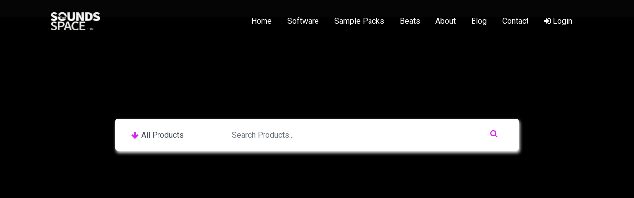

--- FILE ---
content_type: text/html; charset=UTF-8
request_url: https://soundsspace.com/softwares/manufacturers/blue-cat-audio
body_size: 17623
content:
<!DOCTYPE html>
<html>
<head>
    <title> Buy Blue Cat Audio VST Plugins, Blue Cat Audio Instruments and Effects, Blue Cat Audio Free Demo Plugins, SoundsSpace.com</title>
	
	       <meta property="og:image" content="https://soundsspace.com/site-images/logo-social.png">
    	
<meta property="og:image" content="https://soundsspace.com/site-images/logo-social.png">
<meta property="og:image:type" content="image/png">
<meta property="og:image:width" content="1024">
<meta property="og:image:height" content="1024">
	<meta property="og:type" content="website">
	<meta name="twitter:card" content="summary_large_image">
<link rel="stylesheet" href="https://cdn.jsdelivr.net/npm/remixicon/fonts/remixicon.css">



<meta name="description" content="Buy Blue Cat Audio VST Plugins, Blue Cat Audio Media Instruments and Effects, Blue Cat Audio Free demo plugins, VST, Blue Cat Audio Download plugins">
<meta name="keywords" content="buy blue cat audio vst plugins, blue cat audio media instruments and effects, blue cat audio free demo plugins, vst, blue cat audio download plugins">



<meta name="google-site-verification" content="FdMNQip9v8uQj9C9LFIyuoNAFp1RVnuceTF_S1ZudRQ" />
<script src="https://cdn.jsdelivr.net/npm/linkifyjs@3.0.5/dist/linkify.min.js"></script>
<meta name="token" content="Zgv0YVbSCKMFLaBJbb82vE5CNyLOGzUGfFCvmc3t" />
<link rel="stylesheet" href="https://unpkg.com/dropzone@5/dist/min/dropzone.min.css" type="text/css" />
 
<script src="https://cdn.jsdelivr.net/npm/linkifyjs@3.0.5/dist/linkify-string.js"></script>
<meta name="twitter:image" content="https://soundsspace.com/site-images/logo-social.png">
	<meta name="twitter:title" content="Soundsspace.com">
	 <meta name="viewport" content="width=device-width, initial-scale=1">
<link rel="shortcut icon" href="https://soundsspace.com/site-images/favicon.ico" type="image/x-icon">
<link rel="icon" href="https://soundsspace.com/site-images/favicon.ico?v=1"  type="image/x-icon">
<script src="https://cdnjs.cloudflare.com/ajax/libs/wavesurfer.js/2.0.4/wavesurfer.min.js" integrity="sha512-mhqErQ0f2UqnbsjgKpM96XfxVjVMnXpszEXKmnJk8467vR8h0MpiPauil8TKi5F5DldQGqNUO/XTyWbQku22LQ==" crossorigin="anonymous"></script>
<link rel="stylesheet" type="text/css" href="https://code.jquery.com/ui/1.12.1/themes/base/jquery-ui.css">
    <!-- CSS -->
<link rel="stylesheet" href="https://cdn.jsdelivr.net/npm/bootstrap@4.5.3/dist/css/bootstrap.min.css" integrity="sha384-TX8t27EcRE3e/ihU7zmQxVncDAy5uIKz4rEkgIXeMed4M0jlfIDPvg6uqKI2xXr2" crossorigin="anonymous">

<link rel="stylesheet" href="https://stackpath.bootstrapcdn.com/font-awesome/4.7.0/css/font-awesome.min.css" integrity="sha384-wvfXpqpZZVQGK6TAh5PVlGOfQNHSoD2xbE+QkPxCAFlNEevoEH3Sl0sibVcOQVnN" crossorigin="anonymous">
<link rel="stylesheet" href="https://cdnjs.cloudflare.com/ajax/libs/bootstrap-datepicker/1.9.0/css/bootstrap-datepicker.min.css" integrity="sha512-mSYUmp1HYZDFaVKK//63EcZq4iFWFjxSL+Z3T/aCt4IO9Cejm03q3NKKYN6pFQzY0SBOr8h+eCIAZHPXcpZaNw==" crossorigin="anonymous" referrerpolicy="no-referrer" />
<link rel="stylesheet" href="https://soundsspace.com/plugins/owl-carousel/dist/assets/owl.carousel.min.css" />
<link rel="stylesheet" href="https://soundsspace.com/plugins/owl-carousel/dist/assets/owl.theme.default.css" />
<link rel="stylesheet" type="text/css" href="https://soundsspace.com/plugins/bootstrap-tagsinput/dist/bootstrap-tagsinput.css">
	
 
	
	<link rel="preconnect" href="https://fonts.googleapis.com">
<link rel="preconnect" href="https://fonts.gstatic.com" crossorigin>
<link href="https://fonts.googleapis.com/css2?family=Roboto:wght@300;400;500;700&display=swap" rel="stylesheet">
<link href="https://cdn.jsdelivr.net/npm/select2@4.1.0-rc.0/dist/css/select2.min.css" rel="stylesheet" />
 
<style type="text/css">

  /* INPUTS */
    .form-control-glass {
        background: rgba(255, 255, 255, 0.12); 
        border: 1px solid rgba(255, 255, 255, 0.15);
        color: white;
        padding: 16px;
        border-radius: 12px;
        backdrop-filter: blur(4px);
        margin-bottom: 1rem;
        transition: all 0.3s ease;
    }
    .form-control-glass::placeholder { color: rgba(255,255,255,0.5); }
    .form-control-glass:focus {
        background: rgba(0, 0, 0, 0.8);
        border-color: var(--brand-purple);
        box-shadow: 0 0 25px rgba(189, 0, 255, 0.3);
        color: white;
    }

    /* BUTTON */
    .btn-gradient {
        width: 100%; padding: 16px; border-radius: 50px;
        background: linear-gradient(90deg, #9c27b0, #bd00ff);
        border: none; color: white; font-weight: 700; font-size: 1rem;
        margin-top: 10px; box-shadow: 0 4px 15px rgba(189, 0, 255, 0.3);
        transition: transform 0.2s, box-shadow 0.2s;
    }
    .btn-gradient:hover {
        transform: translateY(-2px);
        box-shadow: 0 6px 30px rgba(189, 0, 255, 0.6);
        color: white;
    }
    .btn-gradient:disabled {
        opacity: 0.7; cursor: not-allowed; transform: none;
    }
	    #footerSuccessMessage { display: none; text-align: center; padding: 20px; }
    .success-icon { font-size: 50px; color: #bd00ff; margin-bottom: 15px; }
    .success-text { font-size: 18px; color: white; margin-bottom: 10px; }
    .error-msg { color: #ff4d4d; font-size: 14px; display: none; margin-bottom: 10px; text-align: left;}
	#everythingIcons .col-md-3 {
	margin-bottom:50px;
}
	.mejs__container {
	width:100% !important;
	}
	.select2-container--classic .select2-selection--single .select2-selection__clear {
	height:40px;
		margin-top:-2px;
	}
	
	.select2-container .select2-selection--single .select2-selection__clear {
  font-size: 1.5em;
}
	#heroContainer input:focus {
		box-shadow:none;
	}
	.software-search-section form {
 
  box-shadow: 2px 4px 6px;
}
	.select2-selection__rendered {
    line-height: 36px !important;
}
.select2-container .select2-selection--single {
    height: 40px !important;
}
.select2-selection__arrow {
    height: 39px !important;
}
	.search-filters .col-md-3 {
	margin-top:10px;
	}

	.select2-results li {
	color:#000;
	}
	#search-results {
	background:#fff;
	 margin-top:-5px;
		padding:20px;
		border-radius:0 0 8px 8px;
	}
	#search-results ul li {
	margin-bottom:10px;
		color:#000;
	}
	#search-results ul {
		list-style:none;
	margin:0;
		padding:0;
	}
	#search-results a {
	color:#000;
		
	}
	.dz-remove {
	display:none !important;
	}
	.owl-item .col-md-12 .card {
	background:none ;
		padding:0;
	}
	
	.owl-item .col-md-12 .card-header, .owl-item .col-md-12 .card-body {
	padding:0;
	}
	
	#mainHeader {
	margin-bottom:85px;
	}
	.modal-content p {
	color:#000;
	}
	
	.review-label {
	background: #D624ED;
    padding: 2px 15px;
    border-radius: 5px;
    margin-left: 20px;
	}
	.product-label {
	
	    position: absolute;
    right: 20px;
    background: red;
    padding: 3px 5px;
    border-radius: 2px;
    transform: rotate(32deg);
	
	}
	
	
	.card-header img {
	
    height:auto !important;
	}
	
	.genre-box {
		background-color:#666 !important;
	margin-bottom:30px;
		background-position:center center !important;
		    background-size: contain !important;
    background-blend-mode: multiply;
	}
	.carousel-sticky {
	position:fixed;
		left:0;
		top:25%;
		width:11.5%;
	}
	#carouselRightIndicators.carousel-sticky {
		left:auto;
	right:0;
	}
	
	@media (max-width:1200px) {
		.carousel-sticky {
		position:relative !important;
				left:auto;
		top:auto;
		width:auto;
		}
	}
	@media (max-width:750px) {
	.genre-box {
	width:47% !important;
	}
	}
	.table-hover tbody tr:hover {
    color: #D624ED;
    background-color: rgba(0,0,0,.075);
}
	.list-group-item {
  color: #fff !important;
  background: #000;
		border-radius:8px !important;
}
	.list-group-item a {
  color: #fff !important;
 
}
	#userNavMenu .list-group-item {
	border:none;
		background:#000;
		color:#fff;
		margin-top:0 !important;
		border-radius:0 !important;
		border-top: 0.5px solid #E6E6E6;
padding: 25px 25px;

	}
	#userNavMenu .list-group-item  i {
 
		color:#fff !important;
		margin-right:10px;
		font-size:21px !important;
 

	}
	.social-media-timeline .card, .social-media-timeline .card-body, .social-media-timeline .card-header, .social-media-timeline .card-footer {
	background:#000 !important;
		color:#fff !important;;
	} 
	
	
	#userNavMenu .list-group-item.active  i, #userNavMenu .list-group-item.active  {
 
		color:#D624ED !important;
 

	}
	.owl-carousel .owl-nav button.owl-next, .owl-carousel .owl-nav button.owl-prev, .owl-carousel button.owl-dot {
 
  font-size: 48px;
}
	#userNavMenu .list-group-item:first-child,#userNavMenu .list-group-item:last-child {
	border-radius:6px !important;
	
	}
	.owl-item .col-md-12 .card {
	background:#000 !important;
		padding:30px 20px;
 
	}
	#userNavMenu .list-group-item:first-child {
		border-top:0px;
	}
	.list-group-item {
    color: #ff2e2e;
    margin-top: 6px !important;
    border-radius: 14px !important;
}
@media (min-device-width: 100px) and (max-device-width: 600px) {
	#track-heading-details {
	padding-left:0;
		width:100% !important;
		max-width:100% !important;
		display:block !important;
		padding-top:20px; 
		padding-left:10px !Important;
		flex:100% !important;
}

}
	


 
	video {
	width:100%;
	}
	
	.active-story {
	border:4px solid red;
	}

	.active-story:hover {
     cursor:pointer;
	}
	
	.open-story span {
	display:block;
		color:#1a1a1a;
	}

	.open-story {
    text-align: center;
    width: 150px;
		cursor:pointer;
    display: inline-block;
	}
	.open-story img {
	border:3px solid;
	}

	.owl-carousel-software .owl-item {
 background-position: 50% 80%;
		    background-size: cover;
		background: url("https://soundsspace.com/site-images/software_bg_new.png");
}
	
		#softwareProductsRow .col-md-3 .card {
 background-position: 50% 80% !important;
		    background-size: cover !important;
			margin-top:25px;
		background: url("https://soundsspace.com/site-images/software_bg_new.png") !important;
}
	
			#softwareProductsRow .col-md-3 .card .card-body {
 height:150px;
}
	#softwareProductsRow .col-md-3 .card img {
	width:100%;
		transition:0.25s ease all;
	}
 #softwareProductsRow .col-md-3 .card img:hover {
	transform:scale(1.2);
	}
	

.owl-carousel-software .card-title {
    color: #ff2e2e;
    text-align: center;
    height: 55px;
    border-bottom: 3px solid #fff;
}

	.owl-carousel .owl-item img {
	width:100%;
		transition:0.25s ease all;
	}
	
	.owl-carousel .owl-item img:hover {
	transform:scale(1.2);
	}
	
	
 .card {
  position:relative;
}
	#nav-bio {
	color:white;
	}

	.nav-tabs .nav-link {
    color: white;
}

	 .list-group-item {
    color: #000;
}
	.page-content-section {
	background:#1a1a1a !important
	}


	.white-cards .card-body, .white-cards .card-header, .white-cards  {
		color:#fff !important;
	}
	.card, .card-body, .card-header {
	
		background:transparent !important;
	}

	html,body {
	overflow-x:hidden !important;
	}

	.carousel-item iframe {
	height:450px;
		width:100%;
	}
	.social-media-timeline  a {
  color: #fff !important;
}
		.social-media-timeline .post-caption a {
  color: #D624ED !important;
}
		 .post-caption   {
margin-bottom:30px;
}
#sliderSection {
	background:#000;
   /* background: url(https://soundsspace.com/site-images/bg_rotate.png) !important; */
    color: #000 !important;
    /* padding: 200px 0 140px 0; */
    background-position: 0 -5px !important;
    background-size: 100% !important;
    background-repeat: no-repeat !important;
    height: auto !important;
}
.card .card-badge {
    position: absolute;
    top: 0;
    right: -18px;
    padding: 6px;
    background: #191fab;
    color: white;
    border-radius: 100%;
    height: 45px;
    line-height: 35px;
    font-size: 15px;
}
	.modal{
	z-index:99999999999999;
	}
  .ui-widget-header {
 
    background: #ff2e2e;
  }
  a {
  color:#fff ;
  }
  #searchFilter i {
   
    font-size: 24px;
  }
	/* Style the video: 100% width and height to cover the entire window */
#myVideo {
  position: relative;
  right: 0;
	top:50px;
  bottom: 0;
  min-width: 100%;
  min-height: 100%;
}
  .bootstrap-tagsinput, .bootstrap-tagsinput input {
    width: 100%;
  }
  .bootstrap-tagsinput .tag {
    margin-right: 2px;
    color: white;
    background: #ff2e2e;
    padding: 3px 5px;
}
  #searchFilter {
        border-radius: 0;
    box-shadow: none;
    height: 70px;
    margin-right: -5px;
    border: none;
     background: white;
    position: relative;
    top: 27px;
    display: inline-block;
    padding-left: 10px;

  }
  #searchFilter .form-check {
    justify-content: left;
  }
  .hashtags {
    list-style: none;
    padding-left: 0;
  }
  .hashtags li {
    display: inline-block;
    margin-left: 5px;
  }
.hashtags li a {
    border: 2px solid #ff2e2e;
    color: #ff2e2e;
    padding: 7px 10px;
    border-radius: 5px;
}
			@media (min-width: 410px) and (max-width: 925px) {
		body #heroContainer {
    width: 90% !important;
    left: 5%!important;
    top: 110px!important;
}
		#heroContainer h1 {
    font-size: 30px!important;
}
				#home-social div {
    top: 17% !Important;
	}

			#home-social div h3 {
font-size:18px;
	}
	
}

@media (min-width: 100px) and (max-width: 765px) {
	
	#sliderSection {
height:auto !important;
}
	#home-sample-packs .col-md-6.text-left {
	padding-left:0 !important;
}
}

	@media (min-width: 100px) and (max-width: 460px) {
				#heroActions a {
margin-right:0 !important;padding-left:20px!important;
padding-right:20px!important;
}
}
	
			@media (min-width: 100px) and (max-width: 409px) {
		body #heroContainer {
    width: 90% !important;
    left: 5%!important;
    top: 110px!important;
}
		#heroContainer h1 {
    font-size: 20px!important;
}

				#heroActions a {
padding-left:20px!important;
padding-right:20px!important;
}
	}


		@media (min-width: 100px) and (max-width: 600px) {
				#home-social div {
    top: 4% !Important;
	}

				#home-social div a {
margin-top:-20px;
}

			#home-social div h3 {
font-size:16px;
	}
}
	
	@media (min-width: 1300px) and (max-width: 1576px) {
		#heroContainer form input {
		    width: 70% !important;
	}

		#heroContainer form select {
		    width: 25% !important;
	}
}

	@media (min-width: 800px) and (max-width: 1300px) {
		body #heroContainer {
   width: 66% !important;
 
left: 17%!important;
    top: 200px!important;
}
		#heroContainer h1 {
    font-size: 30px!important;
}
		#heroContainer form select {
	width:25% !important;
}

		#heroContainer form input {
  padding-left: 0 !important;
  width: 70% !important;

}

}

@media (min-width: 100px) and (max-width: 800px) {
		body #heroContainer {
   width: 80% !important;
 
left: 10%!important;
    top: 110px!important;
}
		#heroContainer h1 {
    font-size: 30px!important;
}
		#heroContainer form select {
	width:25% !important;
}

		#heroContainer form input {
  padding-left: 0 !important;
  width: 70% !important;

}

}

	@media (min-width: 100px) and (max-width: 800px) {
body #heroContainer {
  width: 80% !important;
  left: 10% !important;
  top: 92px !important;
}
		#heroContainer h1 {
  font-size: 17px !important;
}
		#heroContainer form {
margin-top: 10px;
}

		#heroContainer form i.fa-arrow-down, #heroContainer form select {
	display:none;
}

#heroContainer form input {
  padding-left: 20px !important;
  width: 70% !important;
	height: 40px;
  border-radius: 10px;
}
		#heroContainer  form button {
top:3px;
}
}
	
	body #softwareProductsRow  .col-md-3 .card {
    background: #000 !important;
    padding: 30px 20px;
	
}
	
		body #softwareProductsRow  .col-md-3 .card-body {
min-height:90px;
	
}
	
		body #softwareProductsRow  .col-md-3 .card-title  {
font-size:16px;
	
}
	
	#myVideo {
	opacity:0.7 !important;
	}
	#videoBackground {
	display:none !important;
	}
	
	.latest-products-section .container-fluid {
	padding:0 5%;
	}
	.featured-products-section   .container-fluid {
	padding:0 5%;
	}
		.owl-item .col-md-12 .card {
	background:none !important;
		padding:0 !important;
	}
	
	.owl-item .col-md-12 .card-header, .owl-item .col-md-12 .card-body {
	padding:0;
	}

	.owl-carousel  .card-title {
  color: #fff;
  border: none;
  height: 40px;
  text-shadow: 1px 2px 3px #000;
  font-size: 17px;
  margin-top: 14px;
		margin-left:14px;
}
	.owl-carousel  .card-body {
  position: absolute;
  bottom: 0;
  background: rgba(0, 0, 0, 0.2) !important;
  width: 100%;
}
	.product-label {
transform: none;
  right: 0px !important;
 
  top: 0px !important;
}
		.latest-products-section,.featured-products-section {
	padding:0 0 80px 0 !important;
	}
	.latest-products-section h1, .featured-products-section h1 {
	text-align:left !important;
		font-size:1.5rem;
	}

	.owl-nav {
	position: absolute;
top: -115px;
right: 0;
	}
	.owl-dots {
	display:none;
	} 
</style>

<script src="https://code.jquery.com/jquery-3.5.1.js" integrity="sha256-QWo7LDvxbWT2tbbQ97B53yJnYU3WhH/C8ycbRAkjPDc=" crossorigin="anonymous"></script>
<link rel="stylesheet" href="https://soundsspace.com/plugins/jquery-bar-rating/dist/themes/fontawesome-stars.css">
<script src="https://cdn.jsdelivr.net/npm/bootstrap@4.5.3/dist/js/bootstrap.bundle.min.js" integrity="sha384-ho+j7jyWK8fNQe+A12Hb8AhRq26LrZ/JpcUGGOn+Y7RsweNrtN/tE3MoK7ZeZDyx" crossorigin="anonymous"></script>
<!-- jQuery and JS bundle w/ Popper.js -->
<script src="https://cdnjs.cloudflare.com/ajax/libs/bootstrap-datepicker/1.9.0/js/bootstrap-datepicker.min.js" integrity="sha512-T/tUfKSV1bihCnd+MxKD0Hm1uBBroVYBOYSk1knyvQ9VyZJpc/ALb4P0r6ubwVPSGB2GvjeoMAJJImBG12TiaQ==" crossorigin="anonymous" referrerpolicy="no-referrer"></script>

 <script type="text/javascript" src="https://soundsspace.com/plugins/owl-carousel/dist/owl.carousel.min.js"></script>
 <script type="text/javascript" src="https://soundsspace.com/plugins/bootstrap-tagsinput/dist/bootstrap-tagsinput.js"></script>
	
 

	
	 <script type="text/javascript">
 
		 
		 
    $(function() {
		
		
		
	 
		
		
		$(".card-overlay").each(function() {
$(this).wrap("<a href='"+$(this).find("a").attr("href")+"'></a>")
    
})
 
      $('.owl-carousel.owl-carousel-software').owlCarousel({
    loop:true,
    margin:10,
    responsiveClass:true,
    responsive:{
        0:{
            items:1,
            nav:true
        },
        600:{
            items:2,
            nav:false
        },
        1000:{
            items:6,
            nav:true,
            loop:false
        }
    }
})

    });
</script>
	
		 <script type="text/javascript">
    $(function() {
		
		      $('.owl-carousel.owl-carousel-beat-details').owlCarousel({
    loop:true,
    margin:10,
    responsiveClass:true,
    responsive:{
        0:{
            items:1,
            nav:true
        },
        600:{
            items:2,
            nav:false
        },
        1000:{
            items:3,
            nav:true,
            loop:false
        }
    }
});
 
      $('.owl-carousel.owl-carousel-sample-packs').owlCarousel({
    loop:true,
    margin:10,
    responsiveClass:true,
    responsive:{
        0:{
            items:1,
            nav:true
        },
        600:{
            items:2,
            nav:false
        },
        1000:{
            items:6,
            nav:true,
            loop:false
        }
    }
})

    });
</script>
	
	 <script type="text/javascript">
    $(function() {
		
 
      $('.owl-carousel').owlCarousel({
    loop:true,
    margin:10,
    responsiveClass:true,
    responsive:{
        0:{
            items:1,
            nav:true
        },
        600:{
            items:2,
            nav:false
        },
        1000:{
            items:5,
            nav:true,
            loop:false
        }
    }
})

    });
</script>
	
  <script type="text/javascript">
    $(function() {

      $('.owl-carousel2').owlCarousel({
    loop:true,
    margin:10,
    responsiveClass:true,
    responsive:{
        0:{
            items:1,
            nav:true
        },
        600:{
            items:2,
            nav:false
        },
        1000:{
            items:3,
            nav:true,
            loop:false
        }
    }
})

    });
</script>
<script type="text/javascript">
    $(function() {

      $('.owl-carousel3').owlCarousel({
    loop:true,
    margin:10,
    responsiveClass:true,
    responsive:{
        0:{
            items:1,
            nav:true
        },
        600:{
            items:2,
            nav:false
        },
        1000:{
            items:3,
            nav:true,
            loop:false
        }
    }
})

    });
</script>



  <style type="text/css">
	  .badge-primary, .btn-primary {
background:#ff2e2e !important;
		}
	  



    .navbar-expand-lg .navbar-nav .nav-link {
      text-transform: unset;
    }
    #audioPlayer {
      position:fixed;
      width: 100%;
      bottom: 0;
		z-index:99999999;
      color:purple;
    }
    .carousel-control-next-icon, .carousel-control-prev-icon {
    display: inline-block;
    width: 50px;
    height: 50px;
 
}
      .carousel-indicators li {
      /*  background-color: purple;*/
      }
      .carousel-indicators  {
        bottom:40px;
      }
      .rounded-circle {
      width:40px !important; height:40px !important; object-fit:cover;
      }
      #profile-image.rounded-circle {
		  border:4px solid;
      width:120px !important; height:120px !important; object-fit:cover;
      }
    #logo {
        max-width: 150px;
    }
  a:hover {
    text-decoration: none;
  }
  .list-group-item.active {
    background: #ff2e2e;
     border-color: #ff2e2e;
  }
     .manufacturers-pg .card-header {
        height:275px;
        background: #fff;
      }
        .manufacturers-pg .card-header img {
          max-height: 100%;
         }
  .navbar {
    padding: 10px 8%;
  }
   .navbar li {
    margin-right: 15px;
   }
      .navbar li a {
   color: #fff;
   }
   .card i {
    color:#007bff;
    margin-left: 3px;
   }
   .card-body {
    text-align:left;
   } 
   .card .badge {
    color: #fff;
    background-color: #191fab;
    font-size: 14px;
    padding: 6px 20px;
   }
   .home-search-section {
      /* background: url('https://soundsspace.com/site-images/banner_new.png'); */
 
   }
	  body {
		      overflow-x: hidden;
	  background:#000;
	  }
	  .home-search-section {
   /* background: url(https://soundsspace.com/site-images/bg_new.png);  */
    color: #000;
    padding: 200px 0 140px 0;
    background-position: center;
    background-size: 100%;
    background-repeat: no-repeat;
}
      .page-header-section {
      /* background-image: url('https://soundsspace.com/site-images/banner_new.png') !important; */
		  background-color:#191fab;
     /*  background-position: center !important; */
}
      .page-header-section {
    background: #191fab;
    color:#fff;
    padding: 200px 0 240px 0;
   }
   .home-search-section .form-control {
    border-radius: 0;
    box-shadow: none;
    height: 70px;
    margin-right: -5px;
    border: none;

   }
    .home-search-section .btn {
        height: 70px;
     
        padding-left: 40px;
        padding-right: 40px;
        border-radius:0 4px 4px 0 !important; 

    }
      .home-search-section form {
display: block;
   }
     .home-search-section .btn {
    border-radius: 0;
    box-shadow: none;
   }
   .navbar {
        padding: 10px 8%;
    position: fixed;
    width: 100%;
    background: #000;
    box-shadow: 0px 0px 7px -1px #000;
    z-index: 999;
   }
   .featured-products-section  {
    padding: 60px 0 100px 0;
    background: #fdfdfd;
   }
      .featured-products-section .card-header {
        height:275px;
        background: #fff;
      }
         .featured-products-section .card-header img {
            max-height: 100%;
         }

           .product-details-section .card-header {
        height:375px;
        background: #fff;
      }
         .product-details-section .card-header img {
          max-height: 100%;
         }


      .latest-products-section  {
    padding: 80px 0 120px 0;
    background: #F2F5F8;
   }
   .featured-products img {
    max-width: 40px;

   }
   .home-featured-section  {
    padding: 120px 0 120px 0;
    background: #ff2e2e;
   }

    .featured-products ul {
        list-style: none;
    }
   .featured-products li {
    height: 80px;
    width: 80px;
    margin-right: 40px;
    line-height: 80px;
    display: inline-block;
    border-radius: 4px;
    background: white;
    box-shadow: 0px 3px 14px -14px #000;
   }
   img {
    max-width: 100%;
   }
   .latest-products-section .card-header img {
    height: 100%;
   }
   .latest-products-section .card-header {
    height: 275px;
    background: white;
   }
   .home-featured-section i {
    text-align: center;
    font-size:36px;
   }
    .home-featured-section .card-body {
    text-align: center;
    padding-top: 35px;
    padding-bottom: 35px;
   }
      .testimonials-section  {
    padding: 80px 0 120px 0;
    background: #fdfdfd;
   }
    .page-content-section  {
    padding: 80px 0 120px 0;
    background: #fdfdfd;
   }
   .testimonials-section i {
    font-size: 44px;

   }
    .testimonials-section .card-body {
    text-align: center;
    
   }
   header i {
    color:white !important;
   }
   i {
    color:#fff !important;
   }
  .btn-primary  i {
    color:#fff !important;

   }

   .btn-primary {
    background-color:#191fab !important;
        border-color: #191fab !important;
   }
 footer {
    background: #191fab;
    color: #fff;
    padding: 30px 0 30px 0;
}
      footer .col-md-3 {
 
    padding-top: 50px;
      }
footer ul  {
    list-style: none;
    padding: 0;
    margin:0;
}
footer ul li  {
    margin-top: 8px;
}
footer ul li a {
    color:#ddd;
    text-decoration: none;


}
footer ul li a:hover {
    color:#fff;
    text-decoration: none;

}
	  .navbar {
	  background: #1a1a1a;
	  }
	  
	  footer {
	  background: #1a1a1a;
	  }
.dropdown div a {
  color:#000;
}
.latest-products-section .card-header {
    height: 250px;
  }
  .featured-products-section .card-header {
        height: 250px;
  }
	  .navbar,  .navbar-expand-lg .navbar-nav .dropdown-menu {
		  z-index:9999999 !important;
	  }
	  #mainHeader nav {
	  z-index:99999999999999 !important;
}
	  	body .featured-products-section, .latest-products-section {
	background:#000 !important;
	}
	   i {
 color:#ff2e2e !important;
		}
	  .card-title {
		color:#fff;
	}
	  	  .btn-primary  {
			background-color:#ff2e2e !important;
		  border-color:#ff2e2e !important;
		}
	  a:hover {
	  	
	color:#ff2e2e !important;
	  }
	  .card-header {
		height:100% !important;
	  }
	  body{color:#fff;}
	  .table {
	  color:#fff;
	  }
	  .page-content-section {background:#000;}
	  .page-header-section {background:#000;}
	  
	  #beatsSection {
		  background:url("https://soundsspace.com/banners/beats.png");
		      background-position: center center;
    background-size: cover;
		  padding:400px 0 400px 0;
	}
	  
	    #softwareSection {
		  background:url("https://soundsspace.com/banners/software.png");
		      background-position: center center;
    background-size: cover;
		  padding:400px 0 400px 0;
	}
	  
#samplePackSection {
		  background:url("https://soundsspace.com/banners/sample-packs.png");
		      background-position: center center;
    background-size: cover;
		  padding:250px 0 400px 0;
	}
	  
	  #cartSection {
		  background:url("https://soundsspace.com/banners/Cart.png");
		      background-position: center center;
    background-size: cover;
		  padding:250px 0 400px 0;
	}
  #contactSection {
		  background:url("https://soundsspace.com/banners/Contact.png");
		      background-position: center center;
    background-size: cover;
		  padding:250px 0 400px 0;
	}
	  
	    #aboutSection {
		  background:url("https://soundsspace.com/banners/About.png");
		      background-position: center center;
    background-size: cover;
		  padding:250px 0 400px 0;
	}
	  
	    #loginSection {
		  background:url("https://soundsspace.com/banners/Login.png");
		      background-position: center center;
    background-size: cover;
		  padding:250px 0 400px 0;
	}

	  .home-search-section {color:#fff;}
	  	.white-cards .card {
	background:#fff !important;
			color:#000;
	}
	  .white-cards a {
	  color:#ff2e2e;
	  }
	   .white-cards .modal, .white-cards a.btn {
	  color:#000;
	  }


	body .featured-products-section, .latest-products-section {
    background: #1a1a1a !important;
}

.navbar {
    background: #000;
}

 </style>
	
	
	<style>
		
		.home-software, .home-sample-packs, .home-beats {
		    position: relative;
    padding: 150px 0;
		}
		.home-sample-packs {
		background:#101010;
		}
		
		.bubble-black {
		    position: absolute;
    left: 10%;
    top: 15px;
    width: 30%;
		}
		.home-beats 	.bubble-black {
		top:30px;
		}
		
			.bubble-grey {
		    position: absolute;
    right: 18%;
    top: 60px;
    width: 30%;
		}
		footer {
		background:#0C0C0E;
		}
		.divider-bg img {
		width:100%;
		}
		.divider-bg {
		position: relative;
    top: -100px;
		}
		body {
			background:#1A1A1E;
		}
		.everything-one-place {
		background:#1A1A1E;
			position: relative;
    top: -100px;
		}
		main {
		margin-top:-50px;
		}
		.navbar {
background:rgba(1,1,1,0.8);
}
		 
		#heroActions {
		margin-top:30px;
		}
		#heroActions .btn-primary {
		margin-right:10px;
		}

#heroActions .btn-secondary {
		margin-left:10px;
		}
		a.btn.btn-primary {
    background: #D624ED !important;
    border-color:#D624ED !important;
    border-radius: 4px !important;
    height: auto;
						padding-top:8px;
			padding-bottom:8px;
}
		a:hover {
    color: #D624ED !important;
}
		a.btn.btn-secondary {
    background: transparent !important;
     border-color:#fff !important;
    border-radius: 4px !important;
    height: auto;
			padding-top:8px;
			padding-bottom:8px;
}
	#logo {
    max-width: 100px !important;
    padding: 10px 0;
}
		#heroContainer h1 {
		    font-size: 58px;
		}
	body #heroContainer {
		z-index: 999999999;
    position: absolute;
 
    color: white;
    left: 0;
 
	    max-width: 100%;
    width: 50%;
    margin: 0 auto;
    left: 25%;
		top:300px;
	}
		#everythingIcons img {
		width:55%;
		}
	body {
		font-family: 'Roboto', sans-serif !important;
	 }
	#videoBackground {
	    background: url(https://soundsspace.com/front/home-overlay.png);
    position: absolute;
    width: 100%;
    height: 1200px;
    /* z-index: 99999999999999999999; */
    top: 0;
}
	@media (max-width:1600px){
		.software-search-section #videoBackground {
 
    height: 970px !important;
   
}
		}
		
		.software-search-section #videoBackground {
 
    height: 114%;
   
}
		
		.beats-search-section  #videoBackground {
 
    height: 117%;
   
}
		
		.software-search-section form {
		position: relative;
    margin: 0 auto;
			background:white;
			border-radius:5px;
    text-align: center;
    display: block;
			margin-top:40px;
		}
		
		.software-search-section form input {
		width:77%!important;
			height:65px;
			border-radius:0;
			border:none;
			padding-left:0;
		}
		.software-search-section i {
		color: #D624ED !important;
		}
		
		
		.software-search-section form select {
			height:65px;
			border:none;
			 
				border-radius:0;
		}
		.software-search-section form button {
		    position: absolute;
    right: 30px;
    top: 12px;
    background-color: white !important;
    border: none;
		}
		.software-search-section form button i{
 
		color:		#D624ED !important;
		}
		
		.owl-carousel-software .card-title {
    color: #fff;
			border:none;
			height: 40px;
		}
		i {
    color: #D624ED !important;
}
		.owl-carousel-software .owl-item {
		background:none;
		}
		.card-overlay i {
		color:#fff !important;
		}
		.card-overlay {
  position: absolute;
  top: 0;
  bottom: 0;
  left: 0;
  right: 0;
  height: 100%;
  width: 100%;
  opacity: 0;
  transition: .3s ease;
			
  background: url('https://soundsspace.com/front/card-overlay.png') ;
}

/* When you mouse over the container, fade in the overlay icon*/
.card:hover .card-overlay {
  opacity: 1;
}

/* The icon inside the overlay is positioned in the middle vertically and horizontally */
.card-overlay .overlay-content {
  color: white;
  
  position: absolute;
  top: 50%;
  left: 50%;
  transform: translate(-50%, -50%);
  -ms-transform: translate(-50%, -50%);
  text-align: center;
}
		.card-overlay .overlay-content .btn{
		background-color:transparent !important;
			border:none !important;
		}
		.card {
		border:none;
			box-shadow:none;
		}
		
		@media (min-device-width: 100px) and (max-device-width: 1300px) {
			body #heroContainer {
 width:75%;
				left:12.5%;
    top: 150px;
}
			.software-search-section form input {
			width:75% !important;
			}
 
			.home-search-section {
			min-height:400px;
			}
		}
		
		#softwareProductsRow .col-md-3 .card {
 
    background: none !important;
}
		#softwareProductsRow .col-md-3 .card .card-body {
    height: auto;
}
		.ui-widget-header {
    background: #D624ED;
}
		.hashtags li a {
    border: 2px solid #D624ED;
    color: #D624ED;
    padding: 7px 10px;
    border-radius: 5px;
}
		.social-media-timeline .card {
		padding: 30px;
background: #000 !important;
border-radius: 8px;
		}
.open-story img {
			border-color:#D624ED !important;
}
	.btn-primary {
	background:#D624ED !important;
		border-color:#D624ED !important;
	}
		.open-story span {
color:#fff !important;
			font-weight:Bold;
margin-top:10px;
}
		a.btn.btn-primary, a.btn.btn-dark {
		color:#fff !important;
			padding-top:8px;
			padding-bottom:8px;
			 
		}
		.table-modern {
  background: #000;
}
		.table-modern th {
  border: none !important;
  padding: 20px 20px;
}
		.table-modern td {
  border: none;
    border-top-color: currentcolor;
    border-top-style: none;
    border-top-width: medium;
  border-top: 5px solid #1A1A1E;
  padding: 15px 20px;
}

		@media (min-width:1700px) {
		
			.home-beats .bubble-black {
  top: 0px;
}
.bubble-black {
  position: absolute;
  left: 20%;
  top: 15px;
  width: 30%;
}
		.bubble-grey {
  position: absolute;
  right: 20%;
  top: 0;
  width: 30%;
}
		}

		@media (max-width:767px) {
		.bubble-black {
  display:none;
}
					.bubble-grey {
  display:none;
}
			.home-software a.btn {
			margin-bottom:20px;
			}
	.home-sample-packs{
			margin-bottom:20px;
			}
	.home-beats{
			margin-bottom:20px;
			}

		}
	</style>
	

<!-- Global site tag (gtag.js) - Google Analytics -->
<script async src="https://www.googletagmanager.com/gtag/js?id=G-LLTC5DN2F6"></script>
<script>
  window.dataLayer = window.dataLayer || [];
  function gtag(){dataLayer.push(arguments);}
  gtag('js', new Date());

  gtag('config', 'G-LLTC5DN2F6');
</script>
	
<!-- Hotjar Tracking Code for https://soundsspace.com/ -->
<script>
    (function(h,o,t,j,a,r){
        h.hj=h.hj||function(){(h.hj.q=h.hj.q||[]).push(arguments)};
        h._hjSettings={hjid:3061359,hjsv:6};
        a=o.getElementsByTagName('head')[0];
        r=o.createElement('script');r.async=1;
        r.src=t+h._hjSettings.hjid+j+h._hjSettings.hjsv;
        a.appendChild(r);
    })(window,document,'https://static.hotjar.com/c/hotjar-','.js?sv=');
</script>
	
	
<script async src="https://pagead2.googlesyndication.com/pagead/js/adsbygoogle.js?client=ca-pub-2040797594430520"

     crossorigin="anonymous"></script>
 
</head>
<body>
 
<header id="mainHeader" style="">
            <nav class="navbar navbar-expand-lg ">
  <a class="navbar-brand" href="https://soundsspace.com"><img id="logo" src="https://soundsspace.com/site-images/logo.png"></a>
  <button class="navbar-toggler" type="button" data-toggle="collapse" data-target="#navbarSupportedContent" aria-controls="navbarSupportedContent" aria-expanded="false" aria-label="Toggle navigation">
       <span style="color:white !important;" class="fa fa-bars"></span>
  </button>

  <div class="collapse navbar-collapse" id="navbarSupportedContent">
    <ul class="navbar-nav ml-auto">
   
      <li class="nav-item">
        <a class="nav-link" href="https://soundsspace.com">Home</a>
      </li>
      <li class="nav-item ">
        <a class="nav-link " href="https://soundsspace.com/software">
          Software
        </a>
   
      </li>
          <li class="nav-item">
        <a class="nav-link" href="https://soundsspace.com/sample-packs">Sample Packs</a>
         <li class="nav-item">
        <a class="nav-link" href="https://soundsspace.com/tracks">Beats</a>
      </li>
     
    
		   <li class="nav-item">
        <a class="nav-link" href="https://soundsspace.com/about">About</a>
      </li>
		        <li class="nav-item">
        <a class="nav-link" href="https://soundsspace.com/blog">Blog</a>
      </li>
		      <li class="nav-item">
        <a class="nav-link" href="https://soundsspace.com/contact">Contact</a>
      </li>
    
      
             <li class="nav-item">
        <a class="nav-link" href="https://soundsspace.com/login"><i class="fa fa-sign-in"></i> Login</a>
      </li>

      
    </ul>
    
  </div>
</nav>
</header>
<main role="main">
  <section class="page-header-section text-center">
        <div class="container">
 
 
                <h1 style="font-weight: bolder;" class="jumbotron-heading">Blue Cat Audio</h1>
   
      
 
      	 <section style="padding:0; max-width:100%:" class="software-search-section text-center">
				  
               <div id="heroContainer" class="container">
 <div>
   <form style="position: relative;" method="GET" action="https://soundsspace.com/search" class="form-inline">
  
 
	   <input name="search_type" style="display:none;" value="software" type="text" class="form-control" placeholder="Search Products...">
	   
    <i class="fa fa-arrow-down" style="color: #D624ED;z-index: 99999999999;position: relative;top: 2px;left: 24px;"></i>
  <select name="product_os" id="searchFilterSelect" style="-webkit-border-radius: 0; width: 20%; border-radius: 4px 0 0 4px; padding-left: 25px; -webkit-appearance:none !important; appearance:none;" class="form-control">
    <option value="0">All Products</option>
    
    <option value="1">Windows</option>
      <option value="2">Mac</option>
        <option value="3">Free</option>
  
  </select>
 
  <input name="search_term" autocomplete="off" style="width: 50%; padding-left: 75px;" type="text" class="form-control" id="inlineFormInputName2" placeholder="Search Products...">
 

  <button type="submit" class="btn btn-primary"><i class="fa fa-search"></i></button>
</form>
<div style="display:none;" id="search-results">
	<ul>
		 
	</ul>
</div>
</div>

				 </div>
			</section>
      
      
      
      
        </div>
      </section>
  
 

      <section class="page-content-section">
        <div class="container">
                <div id="softwareProductsRow" class="row">
                	 <form method="GET" action="/softwares/manufacturers/blue-cat-audio">

										 
						<div class="row search-filters">
							<div class="col-md-3">
							<select data-placeholder="Bundle" name="bundle_id" class="form-control select2">
						 <option></option>
								  <option value="" disabled  selected>Bundle</option>
														
							 
							<option  value="1">Complete Collection</option>
							 
							<option  value="2">Genre Bundles</option>
							 
							<option  value="3">Maschine &amp; Ableton Bundle</option>
							 
							<option  value="4">Mix &amp; Master</option>
							 
							<option  value="76">FX Bundle</option>
							 
							<option  value="78">Instrument Bundle</option>
							 
							<option  value="87">Expansions Bundle</option>
														
						</select>
							</div>
							
							<div class="col-md-3">
						
						<select data-placeholder="Effects" name="effect_id" class="form-control select2">
						 <option></option>
														
							 
							<option   value="5">Amp Simulator</option>
							 
							<option   value="6">Bit Crusher</option>
							 
							<option   value="7">Channel Strip</option>
							 
							<option   value="8">Chorus</option>
							 
							<option   value="9">Compressor</option>
							 
							<option   value="10">De-Esser</option>
							 
							<option   value="11">Delay</option>
							 
							<option   value="12">Distortion</option>
							 
							<option   value="13">DJ Tools</option>
							 
							<option   value="14">Drum FX</option>
							 
							<option   value="15">Echo</option>
							 
							<option   value="16">Enhancer</option>
							 
							<option   value="17">Envelope Shaper</option>
							 
							<option   value="18">EQ</option>
							 
							<option   value="19">Exciter</option>
							 
							<option   value="20">Expander</option>
							 
							<option   value="21">Expansion Packs</option>
							 
							<option   value="22">Filter</option>
							 
							<option   value="23">Flanger</option>
							 
							<option   value="24">Frequency Shifter</option>
							 
							<option   value="25">FX Bundle</option>
							 
							<option   value="26">Gate</option>
							 
							<option   value="27">Granular FX</option>
							 
							<option   value="28">Harmonizer</option>
							 
							<option   value="29">Limiter</option>
							 
							<option   value="30">Mastering </option>
							 
							<option   value="31">Mastering Suite</option>
							 
							<option   value="32">MIDI Arp</option>
							 
							<option   value="33">Modulator</option>
							 
							<option   value="34">Multi-Effect </option>
							 
							<option   value="35">Phaser</option>
							 
							<option   value="36">Pitch Shifter</option>
							 
							<option   value="37">Preamp</option>
							 
							<option   value="38">Reverb</option>
							 
							<option   value="39">Saturation</option>
							 
							<option   value="40">Sequencer</option>
							 
							<option   value="41">Spectral Analysis</option>
							 
							<option   value="42">Stereo Width</option>
							 
							<option   value="43">Surround Tools</option>
							 
							<option   value="44">Transient Shaper</option>
							 
							<option   value="45">Tremolo</option>
							 
							<option   value="46">Vibrato</option>
							 
							<option   value="47">Vocal Processing</option>
							 
							<option   value="48">Vocoder</option>
							 
							<option   value="77">Overdrive</option>
							 
							<option   value="79">Loudness</option>
							 
							<option   value="80">Wave Transformer</option>
							 
							<option   value="83">Bus Compressor</option>
							 
							<option   value="84">Ensemble Effect</option>
							 
							<option   value="85">Ring Modulation</option>
							 
							<option   value="88">Panning</option>
							 
							<option   value="89">Enhancer</option>
							 
							<option   value="91">Speaker Emulation</option>
							 
							<option   value="92">Tape Machine</option>
							 
							<option   value="95">Exciter</option>
							 
							<option   value="96">Noise Reduction</option>
							 
							<option   value="97">Multiband Compressor</option>
							 
							<option   value="98">Randomiser</option>
							 
							<option   value="99">Sound Field</option>
							 
							<option   value="101">Guitar Amp</option>
							 
							<option   value="102">Bass Amp</option>
							 
							<option   value="103">Tube Preamp</option>
							 
							<option   value="104">Clipper</option>
							 
							<option   value="106">Immersive Audio</option>
							 
							<option   value="107">Audio Interface Software</option>
							 
							<option   value="108">Spatial Filter</option>
							 
							<option   value="109">Clip Gain Normalizer</option>
							 
							<option   value="111">Signal Processing</option>
							 
							<option   value="113">Sub Harmonic Enhancer</option>
														
						</select>
								
								</div>
							
							
							<div class="col-md-3">
						
						<select data-placeholder="Instruments" name="instrument_id" class="form-control select2">
						 <option></option>
														
							 
							<option   value="49">Complete Collection</option>
							 
							<option   value="50">Drum Machine</option>
							 
							<option   value="51">Expansion Packs</option>
							 
							<option   value="52">Generator</option>
							 
							<option   value="53">Groovebox</option>
							 
							<option   value="54">Inst Bundle</option>
							 
							<option   value="56">Maschine Expansions</option>
							 
							<option   value="57">Reaktor Ensemble</option>
							 
							<option   value="58">Sampler</option>
							 
							<option   value="59">Synth</option>
							 
							<option   value="60">Synth Presets</option>
							 
							<option   value="61">Virtual Instrument</option>
							 
							<option   value="81">NI Kontakt Library</option>
							 
							<option   value="82">Vocal Software</option>
							 
							<option   value="93">Arp</option>
							 
							<option   value="100">Expansion Pack</option>
														
						</select>
								
								</div>
							
							
							<div class="col-md-3">
						
						<select data-placeholder="Studio Tools" name="studio_tool_id" class="form-control select2">
						 <option></option>
														
							 
							<option   value="62">Ableton Racks</option>
							 
							<option   value="63">Audio Editor</option>
							 
							<option   value="64">Audio Restoration </option>
							 
							<option   value="65">DAW</option>
							 
							<option   value="66">Drum Tools</option>
							 
							<option   value="67">Dynamic Processor</option>
							 
							<option   value="68">Gain</option>
							 
							<option   value="69">Impulse Response</option>
							 
							<option   value="70">Metering</option>
							 
							<option   value="71">Music Theory Tools</option>
							 
							<option   value="72">Utility</option>
							 
							<option   value="73">Virtual Patchbay</option>
							 
							<option   value="74"></option>
							 
							<option   value="75"></option>
							 
							<option   value="90">Reference</option>
							 
							<option   value="94">eBooks</option>
							 
							<option   value="105">Binaural Encoding</option>
							 
							<option   value="110">Recording Software</option>
							 
							<option   value="112">Hight Speed Midi Through Splitter</option>
														
						</select>
								
								</div>
							
								<div class="col-md-3">
						
						<select data-placeholder="Manufacturers" name="manufacturer_id" class="form-control select2">
						 <option></option>
														
							 
							<option   value="1">Antares</option>
							 
							<option   value="2">Rare Signals</option>
							 
							<option   value="3">BITWIG</option>
							 
							<option   value="4">Apogee</option>
							 
							<option   value="5">Audio Modern</option>
							 
							<option   value="6">Audionamix</option>
							 
							<option   value="7">Avid</option>
							 
							<option   value="8">Boom Library</option>
							 
							<option   value="9">Celemony</option>
							 
							<option   value="10">Digital 1 Audio Inc.</option>
							 
							<option   value="11">Eventide</option>
							 
							<option   value="12">Impact Sound Works</option>
							 
							<option   value="13">JST</option>
							 
							<option   value="14">P Sound</option>
							 
							<option   value="15">Pitch Innovations</option>
							 
							<option   value="16">Prime Studio</option>
							 
							<option   value="17">Secrets Of The Pros</option>
							 
							<option   value="18">UJAM</option>
							 
							<option   value="19">Waldorf</option>
							 
							<option   value="20">XLN Audio</option>
							 
							<option   value="21">2nd Sense audio</option>
							 
							<option   value="22">Acusonus</option>
							 
							<option   value="23">Acon Digital</option>
							 
							<option   value="24">Audio Thing</option>
							 
							<option   value="25">Audiority</option>
							 
							<option   value="26">Baby Audio</option>
							 
							<option   value="27">Beyron Audio</option>
							 
							<option   value="28">Blue Cat Audio</option>
							 
							<option   value="29">Boz Digital</option>
							 
							<option   value="30">D 16 Group</option>
							 
							<option   value="31">Evabeat</option>
							 
							<option   value="32">FabFilter</option>
							 
							<option   value="33">Future Audio Workshop</option>
							 
							<option   value="34">Image Line</option>
							 
							<option   value="35">Indigi Sounds</option>
							 
							<option   value="36">Inspired Sounds</option>
							 
							<option   value="37">Inspired Acoustics</option>
							 
							<option   value="38">Internet Company</option>
							 
							<option   value="39">Kilohearts</option>
							 
							<option   value="40">K Research</option>
							 
							<option   value="41">Kuassa</option>
							 
							<option   value="42">KV331 Audio</option>
							 
							<option   value="43">Melda Productions</option>
							 
							<option   value="44">Nugen Audio</option>
							 
							<option   value="45">OHM Force</option>
							 
							<option   value="46">Polyverse</option>
							 
							<option   value="47">PSP Audioware</option>
							 
							<option   value="48">Relab Development</option>
							 
							<option   value="49">Reveal Sound</option>
							 
							<option   value="50">Serato</option>
							 
							<option   value="51">Slate Digital</option>
							 
							<option   value="52">Sonible</option>
							 
							<option   value="53">Steven Slate Audio</option>
							 
							<option   value="54">Sugar Bytes</option>
							 
							<option   value="55">TAL Software</option>
							 
							<option   value="56">TEK IT Audio</option>
							 
							<option   value="57">u-He</option>
							 
							<option   value="58">Wave Arts</option>
							 
							<option   value="59">Wave DNA</option>
							 
							<option   value="60">Xhun Audio</option>
							 
							<option   value="61">Xils Lab</option>
							 
							<option   value="62">Accusonus</option>
							 
							<option   value="63">AudioThing</option>
							 
							<option   value="66">Sounds Space</option>
							 
							<option   value="67">Pitch Innovations</option>
							 
							<option   value="68">Xfer</option>
							 
							<option   value="69">Shattered Glass Audio</option>
							 
							<option   value="70">Plektron</option>
							 
							<option   value="71">Voxengo</option>
							 
							<option   value="72">Audacity</option>
							 
							<option   value="73">Inphonik</option>
							 
							<option   value="74">Stagecraft</option>
							 
							<option   value="75">Tritik</option>
							 
							<option   value="76">HOFA-Plugins</option>
							 
							<option   value="77">Distorque</option>
							 
							<option   value="78">Audio Damage</option>
							 
							<option   value="79">W.A Production</option>
							 
							<option   value="80">Minimal System Group</option>
							 
							<option   value="81">7air Media</option>
							 
							<option   value="82">Plektron</option>
							 
							<option   value="83">VladgSound</option>
							 
							<option   value="84">PreSonus</option>
							 
							<option   value="85">Techivation</option>
							 
							<option   value="86">Bass Gnomes</option>
							 
							<option   value="87">CHOW DSP</option>
							 
							<option   value="88">D10 Labo</option>
							 
							<option   value="89">Glitchmachines</option>
							 
							<option   value="90">HY-Plugins</option>
							 
							<option   value="91">Noizefield</option>
							 
							<option   value="92">Saltline</option>
							 
							<option   value="93">SonicXTC</option>
							 
							<option   value="94">Creative Intent</option>
							 
							<option   value="95">AudioSpillage</option>
							 
							<option   value="96">beatassist.eu</option>
							 
							<option   value="97">Erik Wollo</option>
							 
							<option   value="98">GTG Synths</option>
							 
							<option   value="99">Synsonic Instruments</option>
							 
							<option   value="100">Tactile Sounds</option>
							 
							<option   value="101">Third Harmonic Studios</option>
							 
							<option   value="102">BeatSkillz</option>
							 
							<option   value="103">Noisebud</option>
							 
							<option   value="104">Music Mix Pro</option>
							 
							<option   value="105">Sonar Works</option>
							 
							<option   value="106">Sound Particles</option>
							 
							<option   value="107">Wavesfactory</option>
							 
							<option   value="108">Kiive Audio</option>
							 
							<option   value="109">Mellowmuse</option>
							 
							<option   value="110">Photosounder</option>
							 
							<option   value="111">Fine Cut Bodies</option>
							 
							<option   value="112">Arctican Audio</option>
							 
							<option   value="113">B. Serrano</option>
							 
							<option   value="114">Audio Assault</option>
							 
							<option   value="115">Audio Filter</option>
							 
							<option   value="116">Resonance Sound</option>
							 
							<option   value="117">Sound Spot</option>
							 
							<option   value="118">System Group</option>
							 
							<option   value="119">AIR Music Technology</option>
							 
							<option   value="120">Beat</option>
							 
							<option   value="121">eaReckon</option>
							 
							<option   value="122">99Sounds</option>
							 
							<option   value="123">Reflekt Audio</option>
							 
							<option   value="124">Argotlunar</option>
							 
							<option   value="125">Hvoya Audio</option>
							 
							<option   value="126">Iamlamprey</option>
							 
							<option   value="127">LVC-Audio</option>
							 
							<option   value="128">MAAT</option>
							 
							<option   value="129">Youlean</option>
							 
							<option   value="130">Mucoder</option>
							 
							<option   value="131">Cableguys</option>
							 
							<option   value="132">Caelum Audio</option>
							 
							<option   value="133">Izotope</option>
							 
							<option   value="134">VSTZone</option>
							 
							<option   value="135">Accentize</option>
							 
							<option   value="136">Audioresearch</option>
							 
							<option   value="137">Keepforest</option>
							 
							<option   value="138">KLANG</option>
							 
							<option   value="139">2321 Audio</option>
							 
							<option   value="140">Smartelectronix</option>
							 
							<option   value="141">Apisonic Labs</option>
							 
							<option   value="142">Ueberschall</option>
							 
							<option   value="143">Xenium Audio</option>
							 
							<option   value="144">Harvest Plugins</option>
							 
							<option   value="145">Klangmanipulation</option>
							 
							<option   value="146">A1Audio</option>
							 
							<option   value="147">Arctican Audio</option>
							 
							<option   value="148">Applied Acoustics Systems</option>
							 
							<option   value="149">Afroplug</option>
							 
							<option   value="150">Ample Sound</option>
							 
							<option   value="151">Diginoiz</option>
							 
							<option   value="152">DSK Music</option>
							 
							<option   value="153">Electronik Sound Lab</option>
							 
							<option   value="154">MNTRA Instruments</option>
							 
							<option   value="155">Sampleson</option>
							 
							<option   value="156">Brain Control</option>
							 
							<option   value="157">Calgar C</option>
							 
							<option   value="158">Cherry Audio</option>
							 
							<option   value="159">D10Labo</option>
							 
							<option   value="160">Darwin Arts</option>
							 
							<option   value="161">Lennar Digital</option>
							 
							<option   value="162">iLoyd</option>
							 
							<option   value="163">Signum Audio</option>
							 
							<option   value="164">Surge Synthesizer</option>
							 
							<option   value="165">Mike Milani</option>
							 
							<option   value="166">DISTRHO</option>
							 
							<option   value="167">Echo Sound Works</option>
							 
							<option   value="168">Novo Notes</option>
							 
							<option   value="169">Flux Audio</option>
							 
							<option   value="170">Novation</option>
							 
							<option   value="171">Ear Candy Technologies</option>
							 
							<option   value="172">Audiocation</option>
							 
							<option   value="173">Creative Intent</option>
							 
							<option   value="174">Kive Audio</option>
							 
							<option   value="175">Thenatan</option>
							 
							<option   value="176">DSP Plug</option>
							 
							<option   value="177">Lese Plugins</option>
							 
							<option   value="178">SoundIron</option>
							 
							<option   value="179">Sixth Sample</option>
							 
							<option   value="180">Audiofier</option>
							 
							<option   value="182">GForce Audio</option>
							 
							<option   value="183">Initial Audio</option>
							 
							<option   value="186">The Wave Warden</option>
							 
							<option   value="187">Auburn Sounds</option>
							 
							<option   value="188">eaReckon</option>
							 
							<option   value="194">Sample Science</option>
							 
							<option   value="195">Drum Chart Builder</option>
							 
							<option   value="196">Zynaptiq</option>
							 
							<option   value="197">Studio Devil</option>
							 
							<option   value="199">Super Fly DSP</option>
							 
							<option   value="200">ToneLib</option>
							 
							<option   value="201">2RULE</option>
							 
							<option   value="202">Delphi DSP</option>
							 
							<option   value="203">Premier Sound Factory</option>
							 
							<option   value="204">Hit N Mix</option>
							 
							<option   value="205">DIVERGENT AUDIO GROUP LTD</option>
							 
							<option   value="206">BEN OSTERHOUSE</option>
							 
							<option   value="207">David Forner</option>
							 
							<option   value="208">Audio Warp</option>
							 
							<option   value="209">The Last Haven</option>
							 
							<option   value="210">TB Pro Audio</option>
							 
							<option   value="211">Ergo Kukke</option>
							 
							<option   value="212">SoundTrax</option>
							 
							<option   value="213">Viator DSP</option>
							 
							<option   value="214">Analog Obsession</option>
							 
							<option   value="215">Full Bucket Music</option>
							 
							<option   value="216">Castle Instruments</option>
							 
							<option   value="217">Audiolatry</option>
							 
							<option   value="218">Pepto Audio</option>
							 
							<option   value="219">Sonuscore</option>
							 
							<option   value="220">HOSS Audio</option>
							 
							<option   value="221">Minimal Audio</option>
							 
							<option   value="222">GUARESCHI</option>
							 
							<option   value="223">DAG Aliance</option>
							 
							<option   value="224">Ayaic Ware</option>
							 
							<option   value="225">Replicat Audio</option>
							 
							<option   value="226">Hideaway Studio</option>
							 
							<option   value="227">Fiedler Audio</option>
							 
							<option   value="229">Imaginando</option>
							 
							<option   value="230">Aurora DSP</option>
							 
							<option   value="231">NOVA</option>
							 
							<option   value="232">New Nation</option>
							 
							<option   value="233">PAPER STONE</option>
							 
							<option   value="234">Prominy</option>
							 
							<option   value="235">Final Effect</option>
							 
							<option   value="236">Davisynth</option>
							 
							<option   value="237">Quiet Art</option>
							 
							<option   value="238">Zylia Software</option>
							 
							<option   value="239">MAAT</option>
							 
							<option   value="241">Volko Audio</option>
							 
							<option   value="242">Goran Grooves</option>
							 
							<option   value="244">Capsule Audio</option>
							 
							<option   value="245">Sonible</option>
							 
							<option   value="246">Landr</option>
							 
							<option   value="247">Kiive Audio</option>
							 
							<option   value="249">TOOLROOM ACADEMY</option>
							 
							<option   value="250">Acoustica</option>
							 
							<option   value="251">Mix Craft</option>
							 
							<option   value="253">Universal Audio</option>
							 
							<option   value="254">Waves</option>
							 
							<option   value="255">Stone voices</option>
							 
							<option   value="256">Aegean Music</option>
							 
							<option   value="257">Fuse Audio Labs</option>
							 
							<option   value="258">G200KG</option>
							 
							<option   value="259">Beat Maker</option>
							 
							<option   value="260">Process Audio</option>
							 
							<option   value="261">Casa Occidente</option>
							 
							<option   value="262">Camel Audio</option>
							 
							<option   value="263">CME Pro</option>
							 
							<option   value="264">Signal Perspective</option>
							 
							<option   value="265">Knock Audio</option>
							 
							<option   value="266">ZL Audio</option>
							 
							<option   value="267">Ace Studio</option>
							 
							<option   value="268">Playfair Audio</option>
														
						</select>
								
								</div>
							
							
							<div class="col-md-3">
								
								<input type="number" value="" name="minimum_price" class="form-control" placeholder="Minimum Price" />
							
							</div>
							
							<div class="col-md-3">
								
								<input type="number" name="maximum_price" value="Request::get('maximum_price')" class="form-control" placeholder="Maximum Price" />
							
							</div>
							
							
							<div class="col-md-3">
								
								<select data-placeholder="Sale/New" name="additional_filter" class="form-control select2">
						 <option></option>
						 
							
						 
							<option   value="new">New</option>
				
							 <option   value="10">Sale</option>
							
						</select>
								
								
							
							</div>
							 
							<div class="col-md-12">
								<button style="width:100%; margin-top:20px; margin-bottom:20px;" type="submit" class="btn btn-primary">Filter</button>
							</div>
							
							
							
							
						</div>
						
					</form>                   
                                        
  <div class="col-md-3">
                      <div class="card">
                      <div class="card-overlay">
                              <div class="overlay-content">
                                  <div style="margin-bottom:20px;" class="row">
                                        <div class="col-md-12">
      
        <span><b>Price: $1300.00</b></span>
    </div>
                                  </div>
                                                              <div class="row">
    <div class="col-md-6">
  <a style="color:#fff !important;" href="https://soundsspace.com/product-details/all-plugins-bundle">  <i style="font-size:21px;" class="fa fa-info"></i></a>
    </div>
     
    <div style="" class="col-md-6 text-center">
         
        <a style="color:#fff !important;" href="https://soundsspace.com/add-to-cart/181">  <i style="font-size:21px;" class="fa fa-shopping-cart"></i></a>
    </div>
      </div>
                              </div>
                          </div>
 <div class="card-header">
  <a href="https://soundsspace.com/product-details/all-plugins-bundle"><img src="https://soundsspace.fra1.digitaloceanspaces.com/images/products/small/C7OEddF2Wgmut6BghrdInoFLetvyXuMcCW0HcP4q.jpg" class="card-img-top" alt="..."></a> 
 </div>
  <div class="card-body">
     <div class="row">
 
     </div>
      <a style="color:black;" href="https://soundsspace.com/product-details/all-plugins-bundle"> <h5 class="card-title">
           All Plugins Bundle
          </h5></a>

 

  </div>
</div>

</div>
 


                     
                                        
  <div class="col-md-3">
                      <div class="card">
                      <div class="card-overlay">
                              <div class="overlay-content">
                                  <div style="margin-bottom:20px;" class="row">
                                        <div class="col-md-12">
      
        <span><b>Price: $299.00</b></span>
    </div>
                                  </div>
                                                              <div class="row">
    <div class="col-md-6">
  <a style="color:#fff !important;" href="https://soundsspace.com/product-details/analysis-pack">  <i style="font-size:21px;" class="fa fa-info"></i></a>
    </div>
     
    <div style="" class="col-md-6 text-center">
         
        <a style="color:#fff !important;" href="https://soundsspace.com/add-to-cart/182">  <i style="font-size:21px;" class="fa fa-shopping-cart"></i></a>
    </div>
      </div>
                              </div>
                          </div>
 <div class="card-header">
  <a href="https://soundsspace.com/product-details/analysis-pack"><img src="https://soundsspace.fra1.digitaloceanspaces.com/images/products/small/lEnTlCofMhQpf69KCl3y7eHraiTWBpVAxZLRr2nH.jpg" class="card-img-top" alt="..."></a> 
 </div>
  <div class="card-body">
     <div class="row">
 
     </div>
      <a style="color:black;" href="https://soundsspace.com/product-details/analysis-pack"> <h5 class="card-title">
           Analysis Pack
          </h5></a>

 

  </div>
</div>

</div>
 


                     
                                        
  <div class="col-md-3">
                      <div class="card">
                      <div class="card-overlay">
                              <div class="overlay-content">
                                  <div style="margin-bottom:20px;" class="row">
                                        <div class="col-md-12">
      
        <span><b>Price: $299.00</b></span>
    </div>
                                  </div>
                                                              <div class="row">
    <div class="col-md-6">
  <a style="color:#fff !important;" href="https://soundsspace.com/product-details/axe-pack">  <i style="font-size:21px;" class="fa fa-info"></i></a>
    </div>
     
    <div style="" class="col-md-6 text-center">
         
        <a style="color:#fff !important;" href="https://soundsspace.com/add-to-cart/183">  <i style="font-size:21px;" class="fa fa-shopping-cart"></i></a>
    </div>
      </div>
                              </div>
                          </div>
 <div class="card-header">
  <a href="https://soundsspace.com/product-details/axe-pack"><img src="https://soundsspace.fra1.digitaloceanspaces.com/images/products/small/nZ1NUdJ6lxVQPbsCyY0HhvnvG2Ch9pp5imhfMPol.jpg" class="card-img-top" alt="..."></a> 
 </div>
  <div class="card-body">
     <div class="row">
 
     </div>
      <a style="color:black;" href="https://soundsspace.com/product-details/axe-pack"> <h5 class="card-title">
           Axe Pack
          </h5></a>

 

  </div>
</div>

</div>
 


                     
                                        
  <div class="col-md-3">
                      <div class="card">
                      <div class="card-overlay">
                              <div class="overlay-content">
                                  <div style="margin-bottom:20px;" class="row">
                                        <div class="col-md-12">
      
        <span><b>Price: $79.00</b></span>
    </div>
                                  </div>
                                                              <div class="row">
    <div class="col-md-6">
  <a style="color:#fff !important;" href="https://soundsspace.com/product-details/acoufiend">  <i style="font-size:21px;" class="fa fa-info"></i></a>
    </div>
     
    <div style="" class="col-md-6 text-center">
         
        <a style="color:#fff !important;" href="https://soundsspace.com/add-to-cart/184">  <i style="font-size:21px;" class="fa fa-shopping-cart"></i></a>
    </div>
      </div>
                              </div>
                          </div>
 <div class="card-header">
  <a href="https://soundsspace.com/product-details/acoufiend"><img src="https://soundsspace.fra1.digitaloceanspaces.com/images/products/small/FZfZ4AqKvYG4T03o4XuXjrt5T4QkojY2Z7F5LCWh.jpg" class="card-img-top" alt="..."></a> 
 </div>
  <div class="card-body">
     <div class="row">
 
     </div>
      <a style="color:black;" href="https://soundsspace.com/product-details/acoufiend"> <h5 class="card-title">
           AcouFiend
          </h5></a>

 

  </div>
</div>

</div>
 


                     
                                        
  <div class="col-md-3">
                      <div class="card">
                      <div class="card-overlay">
                              <div class="overlay-content">
                                  <div style="margin-bottom:20px;" class="row">
                                        <div class="col-md-12">
      
        <span><b>Price: $129.00</b></span>
    </div>
                                  </div>
                                                              <div class="row">
    <div class="col-md-6">
  <a style="color:#fff !important;" href="https://soundsspace.com/product-details/late-replies">  <i style="font-size:21px;" class="fa fa-info"></i></a>
    </div>
     
    <div style="" class="col-md-6 text-center">
         
        <a style="color:#fff !important;" href="https://soundsspace.com/add-to-cart/185">  <i style="font-size:21px;" class="fa fa-shopping-cart"></i></a>
    </div>
      </div>
                              </div>
                          </div>
 <div class="card-header">
  <a href="https://soundsspace.com/product-details/late-replies"><img src="https://soundsspace.fra1.digitaloceanspaces.com/images/products/small/JxzbWr2vWVnDU10TAaGcYn0uf8qocCegNZl34kE9.jpg" class="card-img-top" alt="..."></a> 
 </div>
  <div class="card-body">
     <div class="row">
 
     </div>
      <a style="color:black;" href="https://soundsspace.com/product-details/late-replies"> <h5 class="card-title">
           Late Replies
          </h5></a>

 

  </div>
</div>

</div>
 


                     
                                        
  <div class="col-md-3">
                      <div class="card">
                      <div class="card-overlay">
                              <div class="overlay-content">
                                  <div style="margin-bottom:20px;" class="row">
                                        <div class="col-md-12">
      
        <span><b>Price: $49.00</b></span>
    </div>
                                  </div>
                                                              <div class="row">
    <div class="col-md-6">
  <a style="color:#fff !important;" href="https://soundsspace.com/product-details/re-head">  <i style="font-size:21px;" class="fa fa-info"></i></a>
    </div>
     
    <div style="" class="col-md-6 text-center">
         
        <a style="color:#fff !important;" href="https://soundsspace.com/add-to-cart/186">  <i style="font-size:21px;" class="fa fa-shopping-cart"></i></a>
    </div>
      </div>
                              </div>
                          </div>
 <div class="card-header">
  <a href="https://soundsspace.com/product-details/re-head"><img src="https://soundsspace.fra1.digitaloceanspaces.com/images/products/small/VacYgpfLFTK5Oxjb0BWM7EKzYI1GAktK6B4MAThJ.jpg" class="card-img-top" alt="..."></a> 
 </div>
  <div class="card-body">
     <div class="row">
 
     </div>
      <a style="color:black;" href="https://soundsspace.com/product-details/re-head"> <h5 class="card-title">
           Re-Head
          </h5></a>

 

  </div>
</div>

</div>
 


                     
                                        
  <div class="col-md-3">
                      <div class="card">
                      <div class="card-overlay">
                              <div class="overlay-content">
                                  <div style="margin-bottom:20px;" class="row">
                                        <div class="col-md-12">
      
        <span><b>Price: $199.00</b></span>
    </div>
                                  </div>
                                                              <div class="row">
    <div class="col-md-6">
  <a style="color:#fff !important;" href="https://soundsspace.com/product-details/axiom">  <i style="font-size:21px;" class="fa fa-info"></i></a>
    </div>
     
    <div style="" class="col-md-6 text-center">
         
        <a style="color:#fff !important;" href="https://soundsspace.com/add-to-cart/187">  <i style="font-size:21px;" class="fa fa-shopping-cart"></i></a>
    </div>
      </div>
                              </div>
                          </div>
 <div class="card-header">
  <a href="https://soundsspace.com/product-details/axiom"><img src="https://soundsspace.fra1.digitaloceanspaces.com/images/products/small/MonD0ozhTVqwTVpvINOqMANvuJ4DTXebTTd9Bvcm.jpg" class="card-img-top" alt="..."></a> 
 </div>
  <div class="card-body">
     <div class="row">
 
     </div>
      <a style="color:black;" href="https://soundsspace.com/product-details/axiom"> <h5 class="card-title">
           Axiom
          </h5></a>

 

  </div>
</div>

</div>
 


                     
                                        
  <div class="col-md-3">
                      <div class="card">
                      <div class="card-overlay">
                              <div class="overlay-content">
                                  <div style="margin-bottom:20px;" class="row">
                                        <div class="col-md-12">
      
        <span><b>Price: $99.00</b></span>
    </div>
                                  </div>
                                                              <div class="row">
    <div class="col-md-6">
  <a style="color:#fff !important;" href="https://soundsspace.com/product-details/destractor">  <i style="font-size:21px;" class="fa fa-info"></i></a>
    </div>
     
    <div style="" class="col-md-6 text-center">
         
        <a style="color:#fff !important;" href="https://soundsspace.com/add-to-cart/188">  <i style="font-size:21px;" class="fa fa-shopping-cart"></i></a>
    </div>
      </div>
                              </div>
                          </div>
 <div class="card-header">
  <a href="https://soundsspace.com/product-details/destractor"><img src="https://soundsspace.fra1.digitaloceanspaces.com/images/products/small/mzXUOE3QyzVub9pzKhNXyOe9ME3Vw2VnaL1kMNyv.jpg" class="card-img-top" alt="..."></a> 
 </div>
  <div class="card-body">
     <div class="row">
 
     </div>
      <a style="color:black;" href="https://soundsspace.com/product-details/destractor"> <h5 class="card-title">
           Destractor
          </h5></a>

 

  </div>
</div>

</div>
 


                     
                                        
  <div class="col-md-3">
                      <div class="card">
                      <div class="card-overlay">
                              <div class="overlay-content">
                                  <div style="margin-bottom:20px;" class="row">
                                        <div class="col-md-12">
      
        <span><b>Price: $129.00</b></span>
    </div>
                                  </div>
                                                              <div class="row">
    <div class="col-md-6">
  <a style="color:#fff !important;" href="https://soundsspace.com/product-details/dynamics">  <i style="font-size:21px;" class="fa fa-info"></i></a>
    </div>
     
    <div style="" class="col-md-6 text-center">
         
        <a style="color:#fff !important;" href="https://soundsspace.com/add-to-cart/189">  <i style="font-size:21px;" class="fa fa-shopping-cart"></i></a>
    </div>
      </div>
                              </div>
                          </div>
 <div class="card-header">
  <a href="https://soundsspace.com/product-details/dynamics"><img src="https://soundsspace.fra1.digitaloceanspaces.com/images/products/small/pvZtI3wwjHpeVRdY2ExoBRAuH4dljkoYrnkN1scG.jpg" class="card-img-top" alt="..."></a> 
 </div>
  <div class="card-body">
     <div class="row">
 
     </div>
      <a style="color:black;" href="https://soundsspace.com/product-details/dynamics"> <h5 class="card-title">
           Dynamics
          </h5></a>

 

  </div>
</div>

</div>
 


                     
                                        
  <div class="col-md-3">
                      <div class="card">
                      <div class="card-overlay">
                              <div class="overlay-content">
                                  <div style="margin-bottom:20px;" class="row">
                                        <div class="col-md-12">
      
        <span><b>Price: $99.00</b></span>
    </div>
                                  </div>
                                                              <div class="row">
    <div class="col-md-6">
  <a style="color:#fff !important;" href="https://soundsspace.com/product-details/liny-eq">  <i style="font-size:21px;" class="fa fa-info"></i></a>
    </div>
     
    <div style="" class="col-md-6 text-center">
         
        <a style="color:#fff !important;" href="https://soundsspace.com/add-to-cart/190">  <i style="font-size:21px;" class="fa fa-shopping-cart"></i></a>
    </div>
      </div>
                              </div>
                          </div>
 <div class="card-header">
  <a href="https://soundsspace.com/product-details/liny-eq"><img src="https://soundsspace.fra1.digitaloceanspaces.com/images/products/small/RyTGXtdX48g3xZot4QnbVktplPlEAyUY2AfB00Yo.jpg" class="card-img-top" alt="..."></a> 
 </div>
  <div class="card-body">
     <div class="row">
 
     </div>
      <a style="color:black;" href="https://soundsspace.com/product-details/liny-eq"> <h5 class="card-title">
           Liny EQ
          </h5></a>

 

  </div>
</div>

</div>
 


                     
                                        
  <div class="col-md-3">
                      <div class="card">
                      <div class="card-overlay">
                              <div class="overlay-content">
                                  <div style="margin-bottom:20px;" class="row">
                                        <div class="col-md-12">
      
        <span><b>Price: $149.00</b></span>
    </div>
                                  </div>
                                                              <div class="row">
    <div class="col-md-6">
  <a style="color:#fff !important;" href="https://soundsspace.com/product-details/mb-5-dynamix">  <i style="font-size:21px;" class="fa fa-info"></i></a>
    </div>
     
    <div style="" class="col-md-6 text-center">
         
        <a style="color:#fff !important;" href="https://soundsspace.com/add-to-cart/191">  <i style="font-size:21px;" class="fa fa-shopping-cart"></i></a>
    </div>
      </div>
                              </div>
                          </div>
 <div class="card-header">
  <a href="https://soundsspace.com/product-details/mb-5-dynamix"><img src="https://soundsspace.fra1.digitaloceanspaces.com/images/products/small/rQbW0BdYmG1sfqfE9aSUpSJb1QBGrTFFghqA772b.jpg" class="card-img-top" alt="..."></a> 
 </div>
  <div class="card-body">
     <div class="row">
 
     </div>
      <a style="color:black;" href="https://soundsspace.com/product-details/mb-5-dynamix"> <h5 class="card-title">
           MB-5 Dynamix
          </h5></a>

 

  </div>
</div>

</div>
 


                     
                                        
  <div class="col-md-3">
                      <div class="card">
                      <div class="card-overlay">
                              <div class="overlay-content">
                                  <div style="margin-bottom:20px;" class="row">
                                        <div class="col-md-12">
      
        <span><b>Price: $129.00</b></span>
    </div>
                                  </div>
                                                              <div class="row">
    <div class="col-md-6">
  <a style="color:#fff !important;" href="https://soundsspace.com/product-details/mb-7-mixer">  <i style="font-size:21px;" class="fa fa-info"></i></a>
    </div>
     
    <div style="" class="col-md-6 text-center">
         
        <a style="color:#fff !important;" href="https://soundsspace.com/add-to-cart/192">  <i style="font-size:21px;" class="fa fa-shopping-cart"></i></a>
    </div>
      </div>
                              </div>
                          </div>
 <div class="card-header">
  <a href="https://soundsspace.com/product-details/mb-7-mixer"><img src="https://soundsspace.fra1.digitaloceanspaces.com/images/products/small/DFrw6URCZycXWUYyn5snM8Mj1FrvRtLzPLl6MIFU.jpg" class="card-img-top" alt="..."></a> 
 </div>
  <div class="card-body">
     <div class="row">
 
     </div>
      <a style="color:black;" href="https://soundsspace.com/product-details/mb-7-mixer"> <h5 class="card-title">
           MB-7 Mixer
          </h5></a>

 

  </div>
</div>

</div>
 


                     
                                        
  <div class="col-md-3">
                      <div class="card">
                      <div class="card-overlay">
                              <div class="overlay-content">
                                  <div style="margin-bottom:20px;" class="row">
                                        <div class="col-md-12">
      
        <span><b>Price: $100.00</b></span>
    </div>
                                  </div>
                                                              <div class="row">
    <div class="col-md-6">
  <a style="color:#fff !important;" href="https://soundsspace.com/product-details/plug-n-script">  <i style="font-size:21px;" class="fa fa-info"></i></a>
    </div>
     
    <div style="" class="col-md-6 text-center">
         
        <a style="color:#fff !important;" href="https://soundsspace.com/add-to-cart/193">  <i style="font-size:21px;" class="fa fa-shopping-cart"></i></a>
    </div>
      </div>
                              </div>
                          </div>
 <div class="card-header">
  <a href="https://soundsspace.com/product-details/plug-n-script"><img src="https://soundsspace.fra1.digitaloceanspaces.com/images/products/small/9MH85qnuWJbU0oofNFxx9soWEhVW4vsNNKLvJrcz.jpg" class="card-img-top" alt="..."></a> 
 </div>
  <div class="card-body">
     <div class="row">
 
     </div>
      <a style="color:black;" href="https://soundsspace.com/product-details/plug-n-script"> <h5 class="card-title">
           Plug&#039;n Script
          </h5></a>

 

  </div>
</div>

</div>
 


                     
                                        
  <div class="col-md-3">
                      <div class="card">
                      <div class="card-overlay">
                              <div class="overlay-content">
                                  <div style="margin-bottom:20px;" class="row">
                                        <div class="col-md-12">
      
        <span><b>Price: $79.00</b></span>
    </div>
                                  </div>
                                                              <div class="row">
    <div class="col-md-6">
  <a style="color:#fff !important;" href="https://soundsspace.com/product-details/protector">  <i style="font-size:21px;" class="fa fa-info"></i></a>
    </div>
     
    <div style="" class="col-md-6 text-center">
         
        <a style="color:#fff !important;" href="https://soundsspace.com/add-to-cart/194">  <i style="font-size:21px;" class="fa fa-shopping-cart"></i></a>
    </div>
      </div>
                              </div>
                          </div>
 <div class="card-header">
  <a href="https://soundsspace.com/product-details/protector"><img src="https://soundsspace.fra1.digitaloceanspaces.com/images/products/small/opgmm89xxKVjRcICFuxzGTvgqUF1NpE8VIEhVauM.jpg" class="card-img-top" alt="..."></a> 
 </div>
  <div class="card-body">
     <div class="row">
 
     </div>
      <a style="color:black;" href="https://soundsspace.com/product-details/protector"> <h5 class="card-title">
           Protector
          </h5></a>

 

  </div>
</div>

</div>
 


                     
                                        
  <div class="col-md-3">
                      <div class="card">
                      <div class="card-overlay">
                              <div class="overlay-content">
                                  <div style="margin-bottom:20px;" class="row">
                                        <div class="col-md-12">
      
        <span><b>Price: $99.00</b></span>
    </div>
                                  </div>
                                                              <div class="row">
    <div class="col-md-6">
  <a style="color:#fff !important;" href="https://soundsspace.com/product-details/re-guitar">  <i style="font-size:21px;" class="fa fa-info"></i></a>
    </div>
     
    <div style="" class="col-md-6 text-center">
         
        <a style="color:#fff !important;" href="https://soundsspace.com/add-to-cart/195">  <i style="font-size:21px;" class="fa fa-shopping-cart"></i></a>
    </div>
      </div>
                              </div>
                          </div>
 <div class="card-header">
  <a href="https://soundsspace.com/product-details/re-guitar"><img src="https://soundsspace.fra1.digitaloceanspaces.com/images/products/small/ov6B0m6KIuKDdi9g8BxQUyrUFjjC3AFvkmvPdXK0.jpg" class="card-img-top" alt="..."></a> 
 </div>
  <div class="card-body">
     <div class="row">
 
     </div>
      <a style="color:black;" href="https://soundsspace.com/product-details/re-guitar"> <h5 class="card-title">
           Re-Guitar
          </h5></a>

 

  </div>
</div>

</div>
 


                     
                                        
  <div class="col-md-3">
                      <div class="card">
                      <div class="card-overlay">
                              <div class="overlay-content">
                                  <div style="margin-bottom:20px;" class="row">
                                        <div class="col-md-12">
      
        <span><b>Price: $49.00</b></span>
    </div>
                                  </div>
                                                              <div class="row">
    <div class="col-md-6">
  <a style="color:#fff !important;" href="https://soundsspace.com/product-details/remote-control">  <i style="font-size:21px;" class="fa fa-info"></i></a>
    </div>
     
    <div style="" class="col-md-6 text-center">
         
        <a style="color:#fff !important;" href="https://soundsspace.com/add-to-cart/196">  <i style="font-size:21px;" class="fa fa-shopping-cart"></i></a>
    </div>
      </div>
                              </div>
                          </div>
 <div class="card-header">
  <a href="https://soundsspace.com/product-details/remote-control"><img src="https://soundsspace.fra1.digitaloceanspaces.com/images/products/small/bvgPYXh1ji7GJ9t1OXoegoFbo6BKlDqPv224rTv1.jpg" class="card-img-top" alt="..."></a> 
 </div>
  <div class="card-body">
     <div class="row">
 
     </div>
      <a style="color:black;" href="https://soundsspace.com/product-details/remote-control"> <h5 class="card-title">
           Remote Control
          </h5></a>

 

  </div>
</div>

</div>
 


                     
                                        
  <div class="col-md-3">
                      <div class="card">
                      <div class="card-overlay">
                              <div class="overlay-content">
                                  <div style="margin-bottom:20px;" class="row">
                                        <div class="col-md-12">
      
        <span><b>Price: $99.00</b></span>
    </div>
                                  </div>
                                                              <div class="row">
    <div class="col-md-6">
  <a style="color:#fff !important;" href="https://soundsspace.com/product-details/patchwork">  <i style="font-size:21px;" class="fa fa-info"></i></a>
    </div>
     
    <div style="" class="col-md-6 text-center">
         
        <a style="color:#fff !important;" href="https://soundsspace.com/add-to-cart/197">  <i style="font-size:21px;" class="fa fa-shopping-cart"></i></a>
    </div>
      </div>
                              </div>
                          </div>
 <div class="card-header">
  <a href="https://soundsspace.com/product-details/patchwork"><img src="https://soundsspace.fra1.digitaloceanspaces.com/images/products/small/Xle50N9q12LAQPiIrt6ri1CL6CtquV7oTnmvVkBh.jpg" class="card-img-top" alt="..."></a> 
 </div>
  <div class="card-body">
     <div class="row">
 
     </div>
      <a style="color:black;" href="https://soundsspace.com/product-details/patchwork"> <h5 class="card-title">
           PatchWork
          </h5></a>

 

  </div>
</div>

</div>
 


                     
                                        
  <div class="col-md-3">
                      <div class="card">
                      <div class="card-overlay">
                              <div class="overlay-content">
                                  <div style="margin-bottom:20px;" class="row">
                                        <div class="col-md-12">
      
        <span><b>Price: $399.00</b></span>
    </div>
                                  </div>
                                                              <div class="row">
    <div class="col-md-6">
  <a style="color:#fff !important;" href="https://soundsspace.com/product-details/crafters-pack">  <i style="font-size:21px;" class="fa fa-info"></i></a>
    </div>
     
    <div style="" class="col-md-6 text-center">
         
        <a style="color:#fff !important;" href="https://soundsspace.com/add-to-cart/198">  <i style="font-size:21px;" class="fa fa-shopping-cart"></i></a>
    </div>
      </div>
                              </div>
                          </div>
 <div class="card-header">
  <a href="https://soundsspace.com/product-details/crafters-pack"><img src="https://soundsspace.fra1.digitaloceanspaces.com/images/products/small/Vn9fANQ1re8ggtGYnd6G8XCXO2wfTBWKHdF8jnrY.jpg" class="card-img-top" alt="..."></a> 
 </div>
  <div class="card-body">
     <div class="row">
 
     </div>
      <a style="color:black;" href="https://soundsspace.com/product-details/crafters-pack"> <h5 class="card-title">
           Crafters Pack
          </h5></a>

 

  </div>
</div>

</div>
 


                     
                                        
  <div class="col-md-3">
                      <div class="card">
                      <div class="card-overlay">
                              <div class="overlay-content">
                                  <div style="margin-bottom:20px;" class="row">
                                        <div class="col-md-12">
      
        <span><b>Price: $99.00</b></span>
    </div>
                                  </div>
                                                              <div class="row">
    <div class="col-md-6">
  <a style="color:#fff !important;" href="https://soundsspace.com/product-details/dp-meter-pro">  <i style="font-size:21px;" class="fa fa-info"></i></a>
    </div>
     
    <div style="" class="col-md-6 text-center">
         
        <a style="color:#fff !important;" href="https://soundsspace.com/add-to-cart/199">  <i style="font-size:21px;" class="fa fa-shopping-cart"></i></a>
    </div>
      </div>
                              </div>
                          </div>
 <div class="card-header">
  <a href="https://soundsspace.com/product-details/dp-meter-pro"><img src="https://soundsspace.fra1.digitaloceanspaces.com/images/products/small/4fFN2XS8TgqLqULgLZ9UKABLdYQ3W5it8AbioOGb.jpg" class="card-img-top" alt="..."></a> 
 </div>
  <div class="card-body">
     <div class="row">
 
     </div>
      <a style="color:black;" href="https://soundsspace.com/product-details/dp-meter-pro"> <h5 class="card-title">
           DP Meter Pro
          </h5></a>

 

  </div>
</div>

</div>
 


                     
                                        
  <div class="col-md-3">
                      <div class="card">
                      <div class="card-overlay">
                              <div class="overlay-content">
                                  <div style="margin-bottom:20px;" class="row">
                                        <div class="col-md-12">
      
        <span><b>Price: $399.00</b></span>
    </div>
                                  </div>
                                                              <div class="row">
    <div class="col-md-6">
  <a style="color:#fff !important;" href="https://soundsspace.com/product-details/energy-pack">  <i style="font-size:21px;" class="fa fa-info"></i></a>
    </div>
     
    <div style="" class="col-md-6 text-center">
         
        <a style="color:#fff !important;" href="https://soundsspace.com/add-to-cart/200">  <i style="font-size:21px;" class="fa fa-shopping-cart"></i></a>
    </div>
      </div>
                              </div>
                          </div>
 <div class="card-header">
  <a href="https://soundsspace.com/product-details/energy-pack"><img src="https://soundsspace.fra1.digitaloceanspaces.com/images/products/small/EAMS8rtE7pAxQhxzFjNrJoBFFqhytSqmKvINqYjz.jpg" class="card-img-top" alt="..."></a> 
 </div>
  <div class="card-body">
     <div class="row">
 
     </div>
      <a style="color:black;" href="https://soundsspace.com/product-details/energy-pack"> <h5 class="card-title">
           Energy Pack
          </h5></a>

 

  </div>
</div>

</div>
 


                     
                                        
  <div class="col-md-3">
                      <div class="card">
                      <div class="card-overlay">
                              <div class="overlay-content">
                                  <div style="margin-bottom:20px;" class="row">
                                        <div class="col-md-12">
      
        <span><b>Price: $99.00</b></span>
    </div>
                                  </div>
                                                              <div class="row">
    <div class="col-md-6">
  <a style="color:#fff !important;" href="https://soundsspace.com/product-details/freq-analyst-pro">  <i style="font-size:21px;" class="fa fa-info"></i></a>
    </div>
     
    <div style="" class="col-md-6 text-center">
         
        <a style="color:#fff !important;" href="https://soundsspace.com/add-to-cart/201">  <i style="font-size:21px;" class="fa fa-shopping-cart"></i></a>
    </div>
      </div>
                              </div>
                          </div>
 <div class="card-header">
  <a href="https://soundsspace.com/product-details/freq-analyst-pro"><img src="https://soundsspace.fra1.digitaloceanspaces.com/images/products/small/tpMLzlh19K2GUfmgX5m9gvO5yzdjEXlo5Z3JOVZm.jpg" class="card-img-top" alt="..."></a> 
 </div>
  <div class="card-body">
     <div class="row">
 
     </div>
      <a style="color:black;" href="https://soundsspace.com/product-details/freq-analyst-pro"> <h5 class="card-title">
           Freq Analyst Pro
          </h5></a>

 

  </div>
</div>

</div>
 


                     
                                        
  <div class="col-md-3">
                      <div class="card">
                      <div class="card-overlay">
                              <div class="overlay-content">
                                  <div style="margin-bottom:20px;" class="row">
                                        <div class="col-md-12">
      
        <span><b>Price: $99.00</b></span>
    </div>
                                  </div>
                                                              <div class="row">
    <div class="col-md-6">
  <a style="color:#fff !important;" href="https://soundsspace.com/product-details/freq-analyst-multi">  <i style="font-size:21px;" class="fa fa-info"></i></a>
    </div>
     
    <div style="" class="col-md-6 text-center">
         
        <a style="color:#fff !important;" href="https://soundsspace.com/add-to-cart/202">  <i style="font-size:21px;" class="fa fa-shopping-cart"></i></a>
    </div>
      </div>
                              </div>
                          </div>
 <div class="card-header">
  <a href="https://soundsspace.com/product-details/freq-analyst-multi"><img src="https://soundsspace.fra1.digitaloceanspaces.com/images/products/small/fOvMqFJ97ztu09qD4uaq01YWKQ02XOIIxrmlyMyK.jpg" class="card-img-top" alt="..."></a> 
 </div>
  <div class="card-body">
     <div class="row">
 
     </div>
      <a style="color:black;" href="https://soundsspace.com/product-details/freq-analyst-multi"> <h5 class="card-title">
           Freq Analyst Multi
          </h5></a>

 

  </div>
</div>

</div>
 


                     
                                        
  <div class="col-md-3">
                      <div class="card">
                      <div class="card-overlay">
                              <div class="overlay-content">
                                  <div style="margin-bottom:20px;" class="row">
                                        <div class="col-md-12">
      
        <span><b>Price: $10.00</b></span>
    </div>
                                  </div>
                                                              <div class="row">
    <div class="col-md-6">
  <a style="color:#fff !important;" href="https://soundsspace.com/product-details/hot-tuna">  <i style="font-size:21px;" class="fa fa-info"></i></a>
    </div>
     
    <div style="" class="col-md-6 text-center">
         
        <a style="color:#fff !important;" href="https://soundsspace.com/add-to-cart/203">  <i style="font-size:21px;" class="fa fa-shopping-cart"></i></a>
    </div>
      </div>
                              </div>
                          </div>
 <div class="card-header">
  <a href="https://soundsspace.com/product-details/hot-tuna"><img src="https://soundsspace.fra1.digitaloceanspaces.com/images/products/small/hi2PTpKV9ZdaRqrcJ5lGsXEDiU4Yudc7Un6tzWy9.jpg" class="card-img-top" alt="..."></a> 
 </div>
  <div class="card-body">
     <div class="row">
 
     </div>
      <a style="color:black;" href="https://soundsspace.com/product-details/hot-tuna"> <h5 class="card-title">
           Hot Tuna
          </h5></a>

 

  </div>
</div>

</div>
 


                     
                                        
  <div class="col-md-3">
                      <div class="card">
                      <div class="card-overlay">
                              <div class="overlay-content">
                                  <div style="margin-bottom:20px;" class="row">
                                        <div class="col-md-12">
      
        <span><b>Price: $599.00</b></span>
    </div>
                                  </div>
                                                              <div class="row">
    <div class="col-md-6">
  <a style="color:#fff !important;" href="https://soundsspace.com/product-details/masters-pack">  <i style="font-size:21px;" class="fa fa-info"></i></a>
    </div>
     
    <div style="" class="col-md-6 text-center">
         
        <a style="color:#fff !important;" href="https://soundsspace.com/add-to-cart/204">  <i style="font-size:21px;" class="fa fa-shopping-cart"></i></a>
    </div>
      </div>
                              </div>
                          </div>
 <div class="card-header">
  <a href="https://soundsspace.com/product-details/masters-pack"><img src="https://soundsspace.fra1.digitaloceanspaces.com/images/products/small/AkxIF9KwqlTuu9z6oNTxeKbfidI9ia00AcLo2pI6.jpg" class="card-img-top" alt="..."></a> 
 </div>
  <div class="card-body">
     <div class="row">
 
     </div>
      <a style="color:black;" href="https://soundsspace.com/product-details/masters-pack"> <h5 class="card-title">
           Masters Pack
          </h5></a>

 

  </div>
</div>

</div>
 


                     
                                        
  <div class="col-md-3">
                      <div class="card">
                      <div class="card-overlay">
                              <div class="overlay-content">
                                  <div style="margin-bottom:20px;" class="row">
                                        <div class="col-md-12">
      
        <span><b>Price: $149.00</b></span>
    </div>
                                  </div>
                                                              <div class="row">
    <div class="col-md-6">
  <a style="color:#fff !important;" href="https://soundsspace.com/product-details/multi-pack">  <i style="font-size:21px;" class="fa fa-info"></i></a>
    </div>
     
    <div style="" class="col-md-6 text-center">
         
        <a style="color:#fff !important;" href="https://soundsspace.com/add-to-cart/205">  <i style="font-size:21px;" class="fa fa-shopping-cart"></i></a>
    </div>
      </div>
                              </div>
                          </div>
 <div class="card-header">
  <a href="https://soundsspace.com/product-details/multi-pack"><img src="https://soundsspace.fra1.digitaloceanspaces.com/images/products/small/JSkY6gdNJ2FR6EzlylvzR1h2Ggq0F4U9jsUbmJ2m.jpg" class="card-img-top" alt="..."></a> 
 </div>
  <div class="card-body">
     <div class="row">
 
     </div>
      <a style="color:black;" href="https://soundsspace.com/product-details/multi-pack"> <h5 class="card-title">
           Multi Pack
          </h5></a>

 

  </div>
</div>

</div>
 


                     
                                        
  <div class="col-md-3">
                      <div class="card">
                      <div class="card-overlay">
                              <div class="overlay-content">
                                  <div style="margin-bottom:20px;" class="row">
                                        <div class="col-md-12">
      
        <span><b>Price: $49.00</b></span>
    </div>
                                  </div>
                                                              <div class="row">
    <div class="col-md-6">
  <a style="color:#fff !important;" href="https://soundsspace.com/product-details/oscilloscope-multi">  <i style="font-size:21px;" class="fa fa-info"></i></a>
    </div>
     
    <div style="" class="col-md-6 text-center">
         
        <a style="color:#fff !important;" href="https://soundsspace.com/add-to-cart/206">  <i style="font-size:21px;" class="fa fa-shopping-cart"></i></a>
    </div>
      </div>
                              </div>
                          </div>
 <div class="card-header">
  <a href="https://soundsspace.com/product-details/oscilloscope-multi"><img src="https://soundsspace.fra1.digitaloceanspaces.com/images/products/small/GZknwumnfgFLsEQ0q8is0XpPVFtS8RcXA4cW0OD3.jpg" class="card-img-top" alt="..."></a> 
 </div>
  <div class="card-body">
     <div class="row">
 
     </div>
      <a style="color:black;" href="https://soundsspace.com/product-details/oscilloscope-multi"> <h5 class="card-title">
           Oscilloscope Multi
          </h5></a>

 

  </div>
</div>

</div>
 


                     
                                        
  <div class="col-md-3">
                      <div class="card">
                      <div class="card-overlay">
                              <div class="overlay-content">
                                  <div style="margin-bottom:20px;" class="row">
                                        <div class="col-md-12">
      
        <span><b>Price: $99.00</b></span>
    </div>
                                  </div>
                                                              <div class="row">
    <div class="col-md-6">
  <a style="color:#fff !important;" href="https://soundsspace.com/product-details/stereoscope-pro">  <i style="font-size:21px;" class="fa fa-info"></i></a>
    </div>
     
    <div style="" class="col-md-6 text-center">
         
        <a style="color:#fff !important;" href="https://soundsspace.com/add-to-cart/207">  <i style="font-size:21px;" class="fa fa-shopping-cart"></i></a>
    </div>
      </div>
                              </div>
                          </div>
 <div class="card-header">
  <a href="https://soundsspace.com/product-details/stereoscope-pro"><img src="https://soundsspace.fra1.digitaloceanspaces.com/images/products/small/YYSS3frOYyvAlV1VPoTkb6ndWnPBCguBE3jxFMYo.jpg" class="card-img-top" alt="..."></a> 
 </div>
  <div class="card-body">
     <div class="row">
 
     </div>
      <a style="color:black;" href="https://soundsspace.com/product-details/stereoscope-pro"> <h5 class="card-title">
           StereoScope Pro
          </h5></a>

 

  </div>
</div>

</div>
 


                     
                                        
  <div class="col-md-3">
                      <div class="card">
                      <div class="card-overlay">
                              <div class="overlay-content">
                                  <div style="margin-bottom:20px;" class="row">
                                        <div class="col-md-12">
      
        <span><b>Price: $99.00</b></span>
    </div>
                                  </div>
                                                              <div class="row">
    <div class="col-md-6">
  <a style="color:#fff !important;" href="https://soundsspace.com/product-details/stereoscope-multi">  <i style="font-size:21px;" class="fa fa-info"></i></a>
    </div>
     
    <div style="" class="col-md-6 text-center">
         
        <a style="color:#fff !important;" href="https://soundsspace.com/add-to-cart/208">  <i style="font-size:21px;" class="fa fa-shopping-cart"></i></a>
    </div>
      </div>
                              </div>
                          </div>
 <div class="card-header">
  <a href="https://soundsspace.com/product-details/stereoscope-multi"><img src="https://soundsspace.fra1.digitaloceanspaces.com/images/products/small/eb00OWW7YDdaDLIWElQfl9v2nGmYw7eVo84tfr5E.jpg" class="card-img-top" alt="..."></a> 
 </div>
  <div class="card-body">
     <div class="row">
 
     </div>
      <a style="color:black;" href="https://soundsspace.com/product-details/stereoscope-multi"> <h5 class="card-title">
           StereoScope Multi
          </h5></a>

 

  </div>
</div>

</div>
 


                     
                                        
  <div class="col-md-3">
                      <div class="card">
                      <div class="card-overlay">
                              <div class="overlay-content">
                                  <div style="margin-bottom:20px;" class="row">
                                        <div class="col-md-12">
      
        <span><b>Price: $0.00</b></span>
    </div>
                                  </div>
                                                              <div class="row">
    <div class="col-md-6">
  <a style="color:#fff !important;" href="https://soundsspace.com/product-details/blue-cat-s-free-amp">  <i style="font-size:21px;" class="fa fa-info"></i></a>
    </div>
     
    <div style="" class="col-md-6 text-center">
           <a style="color:#fff !important;" href="https://soundsspace.com/download-free-product/776">  <i style="font-size:21px;" class="fa fa-shopping-cart"></i></a>
    </div>
      </div>
                              </div>
                          </div>
 <div class="card-header">
  <a href="https://soundsspace.com/product-details/blue-cat-s-free-amp"><img src="https://soundsspace.fra1.digitaloceanspaces.com/images/products/small/ATSbI8RPiv2qakZTvmoRhNk7gnwWq2gKsBFGc9PO.jpg" class="card-img-top" alt="..."></a> 
 </div>
  <div class="card-body">
     <div class="row">
 
     </div>
      <a style="color:black;" href="https://soundsspace.com/product-details/blue-cat-s-free-amp"> <h5 class="card-title">
           Blue Cat&#039;s Free Amp
          </h5></a>

 

  </div>
</div>

</div>
 


                     
                                        
  <div class="col-md-3">
                      <div class="card">
                      <div class="card-overlay">
                              <div class="overlay-content">
                                  <div style="margin-bottom:20px;" class="row">
                                        <div class="col-md-12">
      
        <span><b>Price: $0.00</b></span>
    </div>
                                  </div>
                                                              <div class="row">
    <div class="col-md-6">
  <a style="color:#fff !important;" href="https://soundsspace.com/product-details/blue-cat-s-chorus">  <i style="font-size:21px;" class="fa fa-info"></i></a>
    </div>
     
    <div style="" class="col-md-6 text-center">
           <a style="color:#fff !important;" href="https://soundsspace.com/download-free-product/824">  <i style="font-size:21px;" class="fa fa-shopping-cart"></i></a>
    </div>
      </div>
                              </div>
                          </div>
 <div class="card-header">
  <a href="https://soundsspace.com/product-details/blue-cat-s-chorus"><img src="https://soundsspace.fra1.digitaloceanspaces.com/images/products/small/Kl2emWcU2cJBLb3u963e47UIKgQoUUkKiMPaIWCz.jpg" class="card-img-top" alt="..."></a> 
 </div>
  <div class="card-body">
     <div class="row">
 
     </div>
      <a style="color:black;" href="https://soundsspace.com/product-details/blue-cat-s-chorus"> <h5 class="card-title">
           Blue Cat&#039;s Chorus
          </h5></a>

 

  </div>
</div>

</div>
 


                     
                                        
  <div class="col-md-3">
                      <div class="card">
                      <div class="card-overlay">
                              <div class="overlay-content">
                                  <div style="margin-bottom:20px;" class="row">
                                        <div class="col-md-12">
      
        <span><b>Price: $0.00</b></span>
    </div>
                                  </div>
                                                              <div class="row">
    <div class="col-md-6">
  <a style="color:#fff !important;" href="https://soundsspace.com/product-details/blue-cat-s-triple-eq">  <i style="font-size:21px;" class="fa fa-info"></i></a>
    </div>
     
    <div style="" class="col-md-6 text-center">
           <a style="color:#fff !important;" href="https://soundsspace.com/download-free-product/952">  <i style="font-size:21px;" class="fa fa-shopping-cart"></i></a>
    </div>
      </div>
                              </div>
                          </div>
 <div class="card-header">
  <a href="https://soundsspace.com/product-details/blue-cat-s-triple-eq"><img src="https://soundsspace.fra1.digitaloceanspaces.com/images/products/small/GFBApQbZd3lZL9X7nOIueQvGHRJ4kTlNegi57uOq.jpg" class="card-img-top" alt="..."></a> 
 </div>
  <div class="card-body">
     <div class="row">
 
     </div>
      <a style="color:black;" href="https://soundsspace.com/product-details/blue-cat-s-triple-eq"> <h5 class="card-title">
           Blue Cat&#039;s Triple EQ
          </h5></a>

 

  </div>
</div>

</div>
 


                     
                                        
  <div class="col-md-3">
                      <div class="card">
                      <div class="card-overlay">
                              <div class="overlay-content">
                                  <div style="margin-bottom:20px;" class="row">
                                        <div class="col-md-12">
      
        <span><b>Price: $0.00</b></span>
    </div>
                                  </div>
                                                              <div class="row">
    <div class="col-md-6">
  <a style="color:#fff !important;" href="https://soundsspace.com/product-details/blue-cat-s-flanger">  <i style="font-size:21px;" class="fa fa-info"></i></a>
    </div>
     
    <div style="" class="col-md-6 text-center">
           <a style="color:#fff !important;" href="https://soundsspace.com/download-free-product/1059">  <i style="font-size:21px;" class="fa fa-shopping-cart"></i></a>
    </div>
      </div>
                              </div>
                          </div>
 <div class="card-header">
  <a href="https://soundsspace.com/product-details/blue-cat-s-flanger"><img src="https://soundsspace.fra1.digitaloceanspaces.com/images/products/small/pCJdMMelka1pMoIt2akzyrlNqjoUYIdg65gigt0Z.jpg" class="card-img-top" alt="..."></a> 
 </div>
  <div class="card-body">
     <div class="row">
 
     </div>
      <a style="color:black;" href="https://soundsspace.com/product-details/blue-cat-s-flanger"> <h5 class="card-title">
           Blue Cat&#039;s Flanger
          </h5></a>

 

  </div>
</div>

</div>
 


                     
                                        
  <div class="col-md-3">
                      <div class="card">
                      <div class="card-overlay">
                              <div class="overlay-content">
                                  <div style="margin-bottom:20px;" class="row">
                                        <div class="col-md-12">
      
        <span><b>Price: $0.00</b></span>
    </div>
                                  </div>
                                                              <div class="row">
    <div class="col-md-6">
  <a style="color:#fff !important;" href="https://soundsspace.com/product-details/blue-cat-s-freeware-plug-ins-pack-ii">  <i style="font-size:21px;" class="fa fa-info"></i></a>
    </div>
     
    <div style="" class="col-md-6 text-center">
           <a style="color:#fff !important;" href="https://soundsspace.com/download-free-product/1061">  <i style="font-size:21px;" class="fa fa-shopping-cart"></i></a>
    </div>
      </div>
                              </div>
                          </div>
 <div class="card-header">
  <a href="https://soundsspace.com/product-details/blue-cat-s-freeware-plug-ins-pack-ii"><img src="https://soundsspace.fra1.digitaloceanspaces.com/images/products/small/wQWkUawdU1Jk0c0ApXNrIpfq5bKeGrG9yYPL7p8l.jpg" class="card-img-top" alt="..."></a> 
 </div>
  <div class="card-body">
     <div class="row">
 
     </div>
      <a style="color:black;" href="https://soundsspace.com/product-details/blue-cat-s-freeware-plug-ins-pack-ii"> <h5 class="card-title">
           Blue Cat&#039;s Freeware Plug-ins Pa...
          </h5></a>

 

  </div>
</div>

</div>
 


                     
                                        
  <div class="col-md-3">
                      <div class="card">
                      <div class="card-overlay">
                              <div class="overlay-content">
                                  <div style="margin-bottom:20px;" class="row">
                                        <div class="col-md-12">
      
        <span><b>Price: $0.00</b></span>
    </div>
                                  </div>
                                                              <div class="row">
    <div class="col-md-6">
  <a style="color:#fff !important;" href="https://soundsspace.com/product-details/blue-cat-s-gain-suite">  <i style="font-size:21px;" class="fa fa-info"></i></a>
    </div>
     
    <div style="" class="col-md-6 text-center">
           <a style="color:#fff !important;" href="https://soundsspace.com/download-free-product/1066">  <i style="font-size:21px;" class="fa fa-shopping-cart"></i></a>
    </div>
      </div>
                              </div>
                          </div>
 <div class="card-header">
  <a href="https://soundsspace.com/product-details/blue-cat-s-gain-suite"><img src="https://soundsspace.fra1.digitaloceanspaces.com/images/products/small/iSMWHydy1BEB9Kug1tCOtBvCgnAHwzXYmht63e2u.jpg" class="card-img-top" alt="..."></a> 
 </div>
  <div class="card-body">
     <div class="row">
 
     </div>
      <a style="color:black;" href="https://soundsspace.com/product-details/blue-cat-s-gain-suite"> <h5 class="card-title">
           Blue Cat&#039;s Gain Suite
          </h5></a>

 

  </div>
</div>

</div>
 


                     
                                        
  <div class="col-md-3">
                      <div class="card">
                      <div class="card-overlay">
                              <div class="overlay-content">
                                  <div style="margin-bottom:20px;" class="row">
                                        <div class="col-md-12">
      
        <span><b>Price: $0.00</b></span>
    </div>
                                  </div>
                                                              <div class="row">
    <div class="col-md-6">
  <a style="color:#fff !important;" href="https://soundsspace.com/product-details/blue-cat-s-phaser">  <i style="font-size:21px;" class="fa fa-info"></i></a>
    </div>
     
    <div style="" class="col-md-6 text-center">
           <a style="color:#fff !important;" href="https://soundsspace.com/download-free-product/1096">  <i style="font-size:21px;" class="fa fa-shopping-cart"></i></a>
    </div>
      </div>
                              </div>
                          </div>
 <div class="card-header">
  <a href="https://soundsspace.com/product-details/blue-cat-s-phaser"><img src="https://soundsspace.fra1.digitaloceanspaces.com/images/products/small/Z0f2F97orWcglEc3FbgXCZRbhPyzWktUoKsQXLbU.jpg" class="card-img-top" alt="..."></a> 
 </div>
  <div class="card-body">
     <div class="row">
 
     </div>
      <a style="color:black;" href="https://soundsspace.com/product-details/blue-cat-s-phaser"> <h5 class="card-title">
           Blue Cat&#039;s Phaser
          </h5></a>

 

  </div>
</div>

</div>
 


                     
                                      
                    
                  
                </div>
    
        </div>
      </section>
      </main>
 
<footer>
    <div class="container">
		<div class="row">
 
<!-- Horizontal Ads -->
<ins class="adsbygoogle"
     style="display:block"
     data-ad-client="ca-pub-2487624215490551"
     data-ad-slot="7716507755"
     data-ad-format="auto"
     data-full-width-responsive="true"></ins>
<script>
     (adsbygoogle = window.adsbygoogle || []).push({});
</script>
		</div>
        <div class="row">
            <div class="col-md-3">
                <img src="https://soundsspace.com/front/logo.png" />
				
				<form id="footerNewsletterForm">
                    
					<h5 style="margin-top:5px;">Newsletter</h5>
                    
                    <div style="margin-top:5px;" id="apiError" class="error-msg">Something went wrong. Please try again.</div>

                    <input style="margin-top:5px;" type="text" id="name" class="form-control form-control-glass" placeholder="Name" required>
                    
                    

                    <input style="margin-top:5px;" type="email" id="email" class="form-control form-control-glass" placeholder="Email Address" required>
                    
                    <button style="margin-top:5px;" type="submit" id="submitBtn" class="btn btn-gradient">Subscribe Now</button>
                </form>

		 <div id="footerSuccessMessage">
                    <div class="success-icon">✓</div>
                    <div class="success-text">Successful</div>
                    <p style="color: #aaa; font-size: 14px;">You have successfully subscribed.</p>
                </div>


            </div>
                <div class="col-md-3">
                <h4>Useful Links</h4>
                    <br>
                <ul>
					   <li><a target="_blank" href="https://soundsspace.freshdesk.com">Support</a></li>
                    <li><a href="https://soundsspace.com/products-by-type/free-products">Free Products</a></li>
                    <li><a href="https://soundsspace.com/login">Login</a></li>
                    <li><a href="https://soundsspace.com/login">Register</a></li>
                </ul>
            </div>
                <div class="col-md-3">
                <h4>Products</h4>
                <br>
                <ul>
                     <li><a href="https://soundsspace.com/products-by-type/sample-packs">Sample Packs</a></li>
                  <li>  <a href="https://soundsspace.com/products-by-type/bundle">Bundle</a></li>

         <li> <a href="https://soundsspace.com/products-by-type/effects">Effects</a></li>
        <li> <a href="https://soundsspace.com/blog">Blog</a></li>
                </ul>
            </div>
                <div class="col-md-3">
                <h4>Get Connected</h4>
                    <br>
                <ul>
                    <li><a target="_blank" href="https://www.facebook.com/soundsspaceofficial"><i style="margin-right:15px;font-size:21px;color:white !important;" class="fa fa-facebook"></i> Facebook</a></li>
                    <li><a target="_blank" href="https://www.instagram.com/soundsspaceofficial"><i style="margin-right:10px;font-size:21px;color:white !important;" class="fa fa-instagram"></i> Instagram</a></li>
                    <li><a target="_blank" href="https://twitter.com/soundsspaceuk"><i style="margin-right:10px;font-size:21px;color:white !important;" class="ri-twitter-x-line"></i> X</a></li>
 <li><a target="_blank" href="https://www.linkedin.com/company/soundsspace/"><i style="margin-right:10px;font-size:21px;color:white !important;" class="fa fa-linkedin"></i> Linkedin</a></li>
                </ul>
            </div>
        </div>
        <br>
        <br>
       <br>
        <br>
        <p style="color:#ddd;" class="text-center">Copyright &copy; 2025 SoundsSpace.com. All Rights Reserved</p>
		<br>
    </div>
</footer>
	
	<script src="https://cdn.jsdelivr.net/npm/select2@4.1.0-rc.0/dist/js/select2.min.js"></script>
	<script src="https://unpkg.com/dropzone@5/dist/min/dropzone.min.js"></script>
<script>
	Dropzone.autoDiscover = false;
</script>
 
  <script>
  $( function() {
    var products = [
      
    ];

	  $( "input[name='search_term']" ).on("keyup", function() {
		   $("#search-results").hide();
			   $("#search-results ul").html("");
		   $.ajax(
			   
			   {
				   
			   url: "https://soundsspace.com/search",
			   type: 'GET', 
			   data: {
				   search_term:$("input[name='search_term']").val(),
				   search_type:"software",
				   product_os:$("select[name='product_os']").val()
			   } ,
			   
			  success: function(result) {
			   var results=result;
			     $("#search-results").hide();
			   $("#search-results ul").html("");
			  
			 
			   for(var i=0;i<results.length;i++) {
				var url="https://soundsspace.com/product-details"+"/"+results[i]['slug'];
				   $("#search-results ul").append("<li><a href='"+url+"'>"+results[i]['name']+" - "+results[i]['manufacturer_name']+"</a></li>");
			   
			   }
				  
												 if(results.length<1) {
												  $("#search-results ul").append("<li>No Results found.</li>");
												}
												 
			
			    $("#search-results").show();
			   
    		}
		   
		   
		   });
	  
	});

 
   
   
  } );
  </script>
   
<script type="text/javascript">
  $(function() {
	  $('.datepicker').datepicker();
$("#startAudioIcon").click(function() {
  var audioElement = document.getElementById('firstTrialAudio');

  if($(this).hasClass("fa-play")) {
  $(this).removeClass("fa-play");
  $(this).addClass("fa-pause");
  audioElement.play();
  }

    else if($(this).hasClass("fa-pause")) {
  $(this).addClass("fa-play");
  $(this).removeClass("fa-pause");
  audioElement.pause();
  }

   


});
  });
</script>

<script>
    document.addEventListener('DOMContentLoaded', function() {
        
 

        // --- 2. FORM SUBMISSION LOGIC ---
        document.getElementById('footerNewsletterForm').addEventListener('submit', function(e) {
            e.preventDefault(); 

            const form = e.target;
            const btn = document.getElementById('submitBtn');
            const errorDiv = document.getElementById('apiError');
            const successDiv = document.getElementById('footerSuccessMessage');
            

            // HTML5 Validation
            if (!form.checkValidity()) {
                form.reportValidity();
                return;
            }

            // Prepare Data
            const formData = {
                name: document.getElementById('name').value,
               from_ajax:1,
				origin_url: window.location.href,
                email: document.getElementById('email').value
            };

            // Loading State
            btn.disabled = true;
            btn.innerHTML = 'Sending...';
            errorDiv.style.display = 'none';

            // API Call
            const apiUrl = 'https://newsletter.soundsspace.com/api/add-email-subscriber';

            fetch(apiUrl, {
                method: 'POST',
                headers: {
                    'Content-Type': 'application/json',
                    'Accept': 'application/json'
                },
                body: JSON.stringify(formData)
            })
            .then(response => {
                if (!response.ok) {
                    return response.json().then(err => { throw err; });
                }
                return response.json();
            })
            .then(data => {
                // Success State
                form.style.display = 'none'; 
                
                successDiv.style.display = 'block'; 
            })
            .catch(error => {
                // Error State
                console.error('Error:', error);
                btn.disabled = false;
                btn.innerHTML = 'Subscribe Now';
                
                let msg = 'Something went wrong. Please try again.';
                if (error.errors) {
                    msg = Object.values(error.errors).flat().join(' ');
                } else if (error.message) {
                    msg = error.message;
                }
                errorDiv.innerText = msg;
                errorDiv.style.display = 'block';
            });
        });
    });
</script>


<!--Start of Tawk.to Script-->
<script type="text/javascript">
var Tawk_API=Tawk_API||{}, Tawk_LoadStart=new Date();
(function(){
var s1=document.createElement("script"),s0=document.getElementsByTagName("script")[0];
s1.async=true;
s1.src='https://embed.tawk.to/603d448c385de407571b6262/1evnl7i54';
s1.charset='UTF-8';
s1.setAttribute('crossorigin','*');
s0.parentNode.insertBefore(s1,s0);
})();
</script>
<!--End of Tawk.to Script-->
	
<script>
	$(function() {
	$(window).scroll(function() {    
    var scroll = $(window).scrollTop();
	var scroll_height=$(".software-search-section").height()+200;
    if (scroll >= scroll_height) {
    //    $("#carouselLeftIndicators").addClass("carousel-sticky");
	//	  $("#carouselRightIndicators").addClass("carousel-sticky");
    } else {
		 $("#carouselLeftIndicators").removeClass("carousel-sticky");
        $("#carouselRightIndicators").removeClass("carousel-sticky");
    }
});
	});
	
	$(document).ready(function() {
		
		$(".col-md-8 .carousel-item").first().addClass("active");
		
    $('.select2').select2({
	theme:"classic",
		 allowClear: true,
    placeholder: function(){
        $(this).data('placeholder');
    }
	});
});
</script>
	

</body>
</html>

--- FILE ---
content_type: text/html; charset=utf-8
request_url: https://www.google.com/recaptcha/api2/aframe
body_size: 268
content:
<!DOCTYPE HTML><html><head><meta http-equiv="content-type" content="text/html; charset=UTF-8"></head><body><script nonce="h-ot9kYVDHVXgMivlnR8OQ">/** Anti-fraud and anti-abuse applications only. See google.com/recaptcha */ try{var clients={'sodar':'https://pagead2.googlesyndication.com/pagead/sodar?'};window.addEventListener("message",function(a){try{if(a.source===window.parent){var b=JSON.parse(a.data);var c=clients[b['id']];if(c){var d=document.createElement('img');d.src=c+b['params']+'&rc='+(localStorage.getItem("rc::a")?sessionStorage.getItem("rc::b"):"");window.document.body.appendChild(d);sessionStorage.setItem("rc::e",parseInt(sessionStorage.getItem("rc::e")||0)+1);localStorage.setItem("rc::h",'1769813734551');}}}catch(b){}});window.parent.postMessage("_grecaptcha_ready", "*");}catch(b){}</script></body></html>

--- FILE ---
content_type: application/javascript; charset=utf-8
request_url: https://cdn.jsdelivr.net/npm/linkifyjs@3.0.5/dist/linkify-string.js
body_size: 345
content:
var linkifyStr = (function (linkifyjs) {
	'use strict';

	/**
		Convert strings of text into linkable HTML text
	*/

	function escapeText(text) {
	  return text.replace(/&/g, '&amp;').replace(/</g, '&lt;').replace(/>/g, '&gt;');
	}

	function escapeAttr(href) {
	  return href.replace(/"/g, '&quot;');
	}

	function attributesToString(attributes) {
	  if (!attributes) {
	    return '';
	  }

	  var result = [];

	  for (var attr in attributes) {
	    var val = attributes[attr] + '';
	    result.push("".concat(attr, "=\"").concat(escapeAttr(val), "\""));
	  }

	  return result.join(' ');
	}
	/**
	 * Convert a plan text string to an HTML string with links. Expects that the
	 * given strings does not contain any HTML entities. Use the linkify-html
	 * interface if you need to parse HTML entities.
	 *
	 * @param {string} str string to linkify
	 * @param {object} [opts] overridable options
	 * @returns {string}
	 */


	function linkifyStr(str) {
	  var opts = arguments.length > 1 && arguments[1] !== undefined ? arguments[1] : {};
	  opts = new linkifyjs.Options(opts);
	  var tokens = linkifyjs.tokenize(str);
	  var result = [];

	  for (var i = 0; i < tokens.length; i++) {
	    var token = tokens[i];

	    if (token.t === 'nl' && opts.nl2br) {
	      result.push('<br>\n');
	      continue;
	    } else if (!token.isLink || !opts.check(token)) {
	      result.push(escapeText(token.toString()));
	      continue;
	    }

	    var _opts$resolve = opts.resolve(token),
	        formatted = _opts$resolve.formatted,
	        formattedHref = _opts$resolve.formattedHref,
	        tagName = _opts$resolve.tagName,
	        className = _opts$resolve.className,
	        target = _opts$resolve.target,
	        rel = _opts$resolve.rel,
	        attributes = _opts$resolve.attributes;

	    var link = ["<".concat(tagName, " href=\"").concat(escapeAttr(formattedHref), "\"")];

	    if (className) {
	      link.push(" class=\"".concat(escapeAttr(className), "\""));
	    }

	    if (target) {
	      link.push(" target=\"".concat(escapeAttr(target), "\""));
	    }

	    if (rel) {
	      link.push(" rel=\"".concat(escapeAttr(rel), "\""));
	    }

	    if (attributes) {
	      link.push(" ".concat(attributesToString(attributes)));
	    }

	    link.push(">".concat(escapeText(formatted), "</").concat(tagName, ">"));
	    result.push(link.join(''));
	  }

	  return result.join('');
	}

	if (!String.prototype.linkify) {
	  Object.defineProperty(String.prototype, 'linkify', {
	    writable: false,
	    value: function linkify(options) {
	      return linkifyStr(this, options);
	    }
	  });
	}

	return linkifyStr;

})(linkify);
